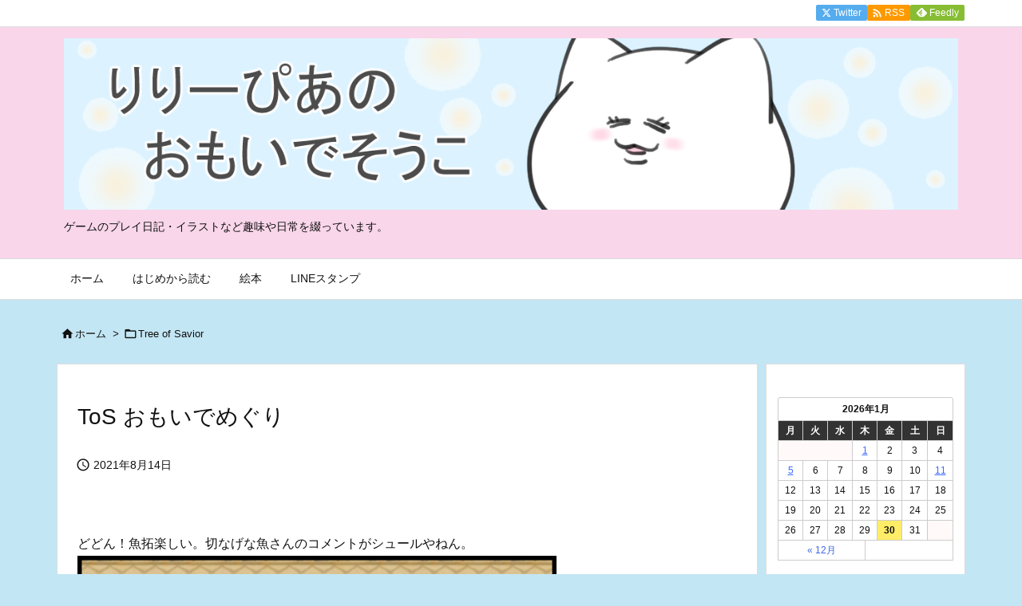

--- FILE ---
content_type: text/html; charset=UTF-8
request_url: https://lily-piano.com/archives/post-2463.html
body_size: 31603
content:
<!DOCTYPE html>
<html lang="ja" itemscope itemtype="https://schema.org/WebPage">
<head prefix="og: http://ogp.me/ns# article: http://ogp.me/ns/article# fb: http://ogp.me/ns/fb#">
<meta charset="UTF-8" />
<meta http-equiv="X-UA-Compatible" content="IE=edge" />
<meta http-equiv="Content-Security-Policy" content="upgrade-insecure-requests" />
<meta name="viewport" content="width=device-width, initial-scale=1, user-scalable=yes" />
<title>ToS おもいでめぐり | りりーぴあの おもいでそうこ</title>
<meta name='robots' content='max-image-preview:large' />
<link rel='dns-prefetch' href='//ajax.googleapis.com' />
<link rel='dns-prefetch' href='//cdn.jsdelivr.net' />
<link rel="alternate" title="oEmbed (JSON)" type="application/json+oembed" href="https://lily-piano.com/wp-json/oembed/1.0/embed?url=https%3A%2F%2Flily-piano.com%2Farchives%2Fpost-2463.html" />
<link rel="alternate" title="oEmbed (XML)" type="text/xml+oembed" href="https://lily-piano.com/wp-json/oembed/1.0/embed?url=https%3A%2F%2Flily-piano.com%2Farchives%2Fpost-2463.html&#038;format=xml" />
<link rel='preconnect' href='//fonts.googleapis.com' crossorigin />
<link rel="preload" as="style" type="text/css" href="https://lily-piano.com/wp-content/themes/luxeritas/style.async.min.css?v=1765013050" />
<link rel="preload" as="font" type="font/woff2" href="https://lily-piano.com/wp-content/themes/luxeritas/fonts/icomoon/fonts/icomoon.woff2" crossorigin />
<!-- Global site tag (gtag.js) - Google Analytics -->
<script async src="https://www.googletagmanager.com/gtag/js?id=G-P3C82B69MV"></script>
<script>  window.dataLayer = window.dataLayer || [];
  function gtag(){dataLayer.push(arguments);}
  gtag('js', new Date());
  gtag('config', 'G-P3C82B69MV');</script>
<!-- Global site tag (gtag.js) - Google Analytics -->
<script async src="https://www.googletagmanager.com/gtag/js?id=G-P3C82B69MV"></script>
<script>  window.dataLayer = window.dataLayer || [];
  function gtag(){dataLayer.push(arguments);}
  gtag('js', new Date());
  gtag('config', 'G-P3C82B69MV');</script>
<link rel="canonical" href="https://lily-piano.com/archives/post-2463.html" />
<link rel='shortlink' href='https://lily-piano.com/?p=2463' />
<link rel="pingback" href="https://lily-piano.com/xmlrpc.php" />
<link rel="author" href="https://lily-piano.com/archives/author" />
<link rel="alternate" type="application/rss+xml" title="りりーぴあの おもいでそうこ RSS Feed" href="https://lily-piano.com/feed" />
<link rel="alternate" type="application/atom+xml" title="りりーぴあの おもいでそうこ Atom Feed" href="https://lily-piano.com/feed/atom" />
<meta name="description" content="どどん！魚拓楽しい。切なげな魚さんのコメントがシュールやねん。 &nbsp; わ～～いっ！ギルド作った！（ギルド作成費用１M） モルモットの卵への道のりは長そう･･←(そもそもリビルド後の今も、もらえ..." />
<meta name="theme-color" content="#4285f4">
<meta name="format-detection" content="telephone=no">
<meta name="referrer" content="no-referrer-when-downgrade" />
<meta property="og:type" content="article" />
<meta property="og:url" content="https://lily-piano.com/archives/post-2463.html" />
<meta property="og:title" content="ToS おもいでめぐり | りりーぴあの おもいでそうこ" />
<meta property="og:description" content="どどん！魚拓楽しい。切なげな魚さんのコメントがシュールやねん。 &nbsp; わ～～いっ！ギルド作った！（ギルド作成費用１M） モルモットの卵への道のりは長そう･･←(そもそもリビ..." />
<meta property="og:image" content="https://lily-piano.com/wp-content/uploads/2021/08/思い出の場所4.png" />
<meta property="og:image:width" content="1100" />
<meta property="og:image:height" content="800" />
<meta property="og:site_name" content="りりーぴあの おもいでそうこ" />
<meta property="og:locale" content="ja_JP" />
<meta property="article:section" content="Tree of Savior" />
<meta property="article:published_time" content="2021-08-14T08:45:33Z" />
<meta property="article:modified_time" content="2021-08-14T08:45:33Z" />
<meta name="twitter:card" content="summary" />
<meta name="twitter:domain" content="lily-piano.com" />
<style id='wp-img-auto-sizes-contain-inline-css'>
img:is([sizes=auto i],[sizes^="auto," i]){contain-intrinsic-size:3000px 1500px}
/*# sourceURL=wp-img-auto-sizes-contain-inline-css */</style>
<style id='wp-emoji-styles-inline-css'>
img.wp-smiley, img.emoji {
display: inline !important;
border: none !important;
box-shadow: none !important;
height: 1em !important;
width: 1em !important;
margin: 0 0.07em !important;
vertical-align: -0.1em !important;
background: none !important;
padding: 0 !important;
}
/*# sourceURL=wp-emoji-styles-inline-css */</style>
<style id='global-styles-inline-css' type='text/css'>
:root{--wp--preset--aspect-ratio--square: 1;--wp--preset--aspect-ratio--4-3: 4/3;--wp--preset--aspect-ratio--3-4: 3/4;--wp--preset--aspect-ratio--3-2: 3/2;--wp--preset--aspect-ratio--2-3: 2/3;--wp--preset--aspect-ratio--16-9: 16/9;--wp--preset--aspect-ratio--9-16: 9/16;--wp--preset--color--black: #000000;--wp--preset--color--cyan-bluish-gray: #abb8c3;--wp--preset--color--white: #ffffff;--wp--preset--color--pale-pink: #f78da7;--wp--preset--color--vivid-red: #cf2e2e;--wp--preset--color--luminous-vivid-orange: #ff6900;--wp--preset--color--luminous-vivid-amber: #fcb900;--wp--preset--color--light-green-cyan: #7bdcb5;--wp--preset--color--vivid-green-cyan: #00d084;--wp--preset--color--pale-cyan-blue: #8ed1fc;--wp--preset--color--vivid-cyan-blue: #0693e3;--wp--preset--color--vivid-purple: #9b51e0;--wp--preset--gradient--vivid-cyan-blue-to-vivid-purple: linear-gradient(135deg,rgb(6,147,227) 0%,rgb(155,81,224) 100%);--wp--preset--gradient--light-green-cyan-to-vivid-green-cyan: linear-gradient(135deg,rgb(122,220,180) 0%,rgb(0,208,130) 100%);--wp--preset--gradient--luminous-vivid-amber-to-luminous-vivid-orange: linear-gradient(135deg,rgb(252,185,0) 0%,rgb(255,105,0) 100%);--wp--preset--gradient--luminous-vivid-orange-to-vivid-red: linear-gradient(135deg,rgb(255,105,0) 0%,rgb(207,46,46) 100%);--wp--preset--gradient--very-light-gray-to-cyan-bluish-gray: linear-gradient(135deg,rgb(238,238,238) 0%,rgb(169,184,195) 100%);--wp--preset--gradient--cool-to-warm-spectrum: linear-gradient(135deg,rgb(74,234,220) 0%,rgb(151,120,209) 20%,rgb(207,42,186) 40%,rgb(238,44,130) 60%,rgb(251,105,98) 80%,rgb(254,248,76) 100%);--wp--preset--gradient--blush-light-purple: linear-gradient(135deg,rgb(255,206,236) 0%,rgb(152,150,240) 100%);--wp--preset--gradient--blush-bordeaux: linear-gradient(135deg,rgb(254,205,165) 0%,rgb(254,45,45) 50%,rgb(107,0,62) 100%);--wp--preset--gradient--luminous-dusk: linear-gradient(135deg,rgb(255,203,112) 0%,rgb(199,81,192) 50%,rgb(65,88,208) 100%);--wp--preset--gradient--pale-ocean: linear-gradient(135deg,rgb(255,245,203) 0%,rgb(182,227,212) 50%,rgb(51,167,181) 100%);--wp--preset--gradient--electric-grass: linear-gradient(135deg,rgb(202,248,128) 0%,rgb(113,206,126) 100%);--wp--preset--gradient--midnight: linear-gradient(135deg,rgb(2,3,129) 0%,rgb(40,116,252) 100%);--wp--preset--font-size--small: 13px;--wp--preset--font-size--medium: 20px;--wp--preset--font-size--large: 36px;--wp--preset--font-size--x-large: 42px;--wp--preset--spacing--20: 0.44rem;--wp--preset--spacing--30: 0.67rem;--wp--preset--spacing--40: 1rem;--wp--preset--spacing--50: 1.5rem;--wp--preset--spacing--60: 2.25rem;--wp--preset--spacing--70: 3.38rem;--wp--preset--spacing--80: 5.06rem;--wp--preset--shadow--natural: 6px 6px 9px rgba(0, 0, 0, 0.2);--wp--preset--shadow--deep: 12px 12px 50px rgba(0, 0, 0, 0.4);--wp--preset--shadow--sharp: 6px 6px 0px rgba(0, 0, 0, 0.2);--wp--preset--shadow--outlined: 6px 6px 0px -3px rgb(255, 255, 255), 6px 6px rgb(0, 0, 0);--wp--preset--shadow--crisp: 6px 6px 0px rgb(0, 0, 0);}:where(.is-layout-flex){gap: 0.5em;}:where(.is-layout-grid){gap: 0.5em;}body .is-layout-flex{display: flex;}.is-layout-flex{flex-wrap: wrap;align-items: center;}.is-layout-flex > :is(*, div){margin: 0;}body .is-layout-grid{display: grid;}.is-layout-grid > :is(*, div){margin: 0;}:where(.wp-block-columns.is-layout-flex){gap: 2em;}:where(.wp-block-columns.is-layout-grid){gap: 2em;}:where(.wp-block-post-template.is-layout-flex){gap: 1.25em;}:where(.wp-block-post-template.is-layout-grid){gap: 1.25em;}.has-black-color{color: var(--wp--preset--color--black) !important;}.has-cyan-bluish-gray-color{color: var(--wp--preset--color--cyan-bluish-gray) !important;}.has-white-color{color: var(--wp--preset--color--white) !important;}.has-pale-pink-color{color: var(--wp--preset--color--pale-pink) !important;}.has-vivid-red-color{color: var(--wp--preset--color--vivid-red) !important;}.has-luminous-vivid-orange-color{color: var(--wp--preset--color--luminous-vivid-orange) !important;}.has-luminous-vivid-amber-color{color: var(--wp--preset--color--luminous-vivid-amber) !important;}.has-light-green-cyan-color{color: var(--wp--preset--color--light-green-cyan) !important;}.has-vivid-green-cyan-color{color: var(--wp--preset--color--vivid-green-cyan) !important;}.has-pale-cyan-blue-color{color: var(--wp--preset--color--pale-cyan-blue) !important;}.has-vivid-cyan-blue-color{color: var(--wp--preset--color--vivid-cyan-blue) !important;}.has-vivid-purple-color{color: var(--wp--preset--color--vivid-purple) !important;}.has-black-background-color{background-color: var(--wp--preset--color--black) !important;}.has-cyan-bluish-gray-background-color{background-color: var(--wp--preset--color--cyan-bluish-gray) !important;}.has-white-background-color{background-color: var(--wp--preset--color--white) !important;}.has-pale-pink-background-color{background-color: var(--wp--preset--color--pale-pink) !important;}.has-vivid-red-background-color{background-color: var(--wp--preset--color--vivid-red) !important;}.has-luminous-vivid-orange-background-color{background-color: var(--wp--preset--color--luminous-vivid-orange) !important;}.has-luminous-vivid-amber-background-color{background-color: var(--wp--preset--color--luminous-vivid-amber) !important;}.has-light-green-cyan-background-color{background-color: var(--wp--preset--color--light-green-cyan) !important;}.has-vivid-green-cyan-background-color{background-color: var(--wp--preset--color--vivid-green-cyan) !important;}.has-pale-cyan-blue-background-color{background-color: var(--wp--preset--color--pale-cyan-blue) !important;}.has-vivid-cyan-blue-background-color{background-color: var(--wp--preset--color--vivid-cyan-blue) !important;}.has-vivid-purple-background-color{background-color: var(--wp--preset--color--vivid-purple) !important;}.has-black-border-color{border-color: var(--wp--preset--color--black) !important;}.has-cyan-bluish-gray-border-color{border-color: var(--wp--preset--color--cyan-bluish-gray) !important;}.has-white-border-color{border-color: var(--wp--preset--color--white) !important;}.has-pale-pink-border-color{border-color: var(--wp--preset--color--pale-pink) !important;}.has-vivid-red-border-color{border-color: var(--wp--preset--color--vivid-red) !important;}.has-luminous-vivid-orange-border-color{border-color: var(--wp--preset--color--luminous-vivid-orange) !important;}.has-luminous-vivid-amber-border-color{border-color: var(--wp--preset--color--luminous-vivid-amber) !important;}.has-light-green-cyan-border-color{border-color: var(--wp--preset--color--light-green-cyan) !important;}.has-vivid-green-cyan-border-color{border-color: var(--wp--preset--color--vivid-green-cyan) !important;}.has-pale-cyan-blue-border-color{border-color: var(--wp--preset--color--pale-cyan-blue) !important;}.has-vivid-cyan-blue-border-color{border-color: var(--wp--preset--color--vivid-cyan-blue) !important;}.has-vivid-purple-border-color{border-color: var(--wp--preset--color--vivid-purple) !important;}.has-vivid-cyan-blue-to-vivid-purple-gradient-background{background: var(--wp--preset--gradient--vivid-cyan-blue-to-vivid-purple) !important;}.has-light-green-cyan-to-vivid-green-cyan-gradient-background{background: var(--wp--preset--gradient--light-green-cyan-to-vivid-green-cyan) !important;}.has-luminous-vivid-amber-to-luminous-vivid-orange-gradient-background{background: var(--wp--preset--gradient--luminous-vivid-amber-to-luminous-vivid-orange) !important;}.has-luminous-vivid-orange-to-vivid-red-gradient-background{background: var(--wp--preset--gradient--luminous-vivid-orange-to-vivid-red) !important;}.has-very-light-gray-to-cyan-bluish-gray-gradient-background{background: var(--wp--preset--gradient--very-light-gray-to-cyan-bluish-gray) !important;}.has-cool-to-warm-spectrum-gradient-background{background: var(--wp--preset--gradient--cool-to-warm-spectrum) !important;}.has-blush-light-purple-gradient-background{background: var(--wp--preset--gradient--blush-light-purple) !important;}.has-blush-bordeaux-gradient-background{background: var(--wp--preset--gradient--blush-bordeaux) !important;}.has-luminous-dusk-gradient-background{background: var(--wp--preset--gradient--luminous-dusk) !important;}.has-pale-ocean-gradient-background{background: var(--wp--preset--gradient--pale-ocean) !important;}.has-electric-grass-gradient-background{background: var(--wp--preset--gradient--electric-grass) !important;}.has-midnight-gradient-background{background: var(--wp--preset--gradient--midnight) !important;}.has-small-font-size{font-size: var(--wp--preset--font-size--small) !important;}.has-medium-font-size{font-size: var(--wp--preset--font-size--medium) !important;}.has-large-font-size{font-size: var(--wp--preset--font-size--large) !important;}.has-x-large-font-size{font-size: var(--wp--preset--font-size--x-large) !important;}
/*# sourceURL=global-styles-inline-css */
</style>

<style id='classic-theme-styles-inline-css'>
/*! This file is auto-generated */
.wp-block-button__link{color:#fff;background-color:#32373c;border-radius:9999px;box-shadow:none;text-decoration:none;padding:calc(.667em + 2px) calc(1.333em + 2px);font-size:1.125em}.wp-block-file__button{background:#32373c;color:#fff;text-decoration:none}
/*# sourceURL=/wp-includes/css/classic-themes.min.css */</style>
<link rel="stylesheet" id="contact-form-7-css" href="//lily-piano.com/wp-content/plugins/contact-form-7/includes/css/styles.css" media="all" />
<link rel="stylesheet" id="word_balloon_user_style-css" href="//lily-piano.com/wp-content/plugins/word-balloon/css/word_balloon_user.min.css" media="all" />
<link rel="stylesheet" id="word_balloon_skin_talk-css" href="//lily-piano.com/wp-content/plugins/word-balloon/css/skin/word_balloon_talk.min.css" media="all" />
<link rel="stylesheet" id="fancybox-css" href="//lily-piano.com/wp-content/plugins/easy-fancybox/fancybox/1.5.4/jquery.fancybox.min.css" media="screen" />
<style id='luxech-inline-css'>
/*! Luxeritas WordPress Theme 3.25.0 - (C) 2015 Thought is free. */*,*:before,*:after{box-sizing:border-box}@-ms-viewport{width:device-width}a:not([href]):not([tabindex]),a:not([href]):not([tabindex]):hover,a:not([href]):not([tabindex]):focus{color:inherit;text-decoration:none}a:not([href]):not([tabindex]):focus{outline:0}h1{font-size:2em;margin:.67em 0}small{font-size:80%}img{border-style:none;vertical-align:middle}hr{box-sizing:content-box;height:0;overflow:visible;margin-top:1rem;margin-bottom:1rem;border:0}pre{margin-top:0;margin-bottom:1rem;overflow:auto;-ms-overflow-style:scrollbar}code,pre{font-family:monospace,monospace;font-size:1em}ul ul,ol ul,ul ol,ol ol{margin-bottom:0}p{margin-top:0;margin-bottom:1rem}button{border-radius:0}input,button,select,optgroup,textarea{margin:0;font-family:inherit;font-size:inherit;line-height:inherit}button,input{overflow:visible}button,select{text-transform:none}button,[type=button],[type=reset],[type=submit]{-webkit-appearance:button}button:not(:disabled),[type=button]:not(:disabled),[type=reset]:not(:disabled),[type=submit]:not(:disabled){cursor:pointer}::-moz-focus-inner{padding:0;border-style:none}::-webkit-inner-spin-button{height:auto}::-webkit-search-decoration{-webkit-appearance:none}label{display:inline-block;margin-bottom:.5rem}h1,h2,h3,h4,h5,h6{margin-top:0;margin-bottom:.5rem;font-family:inherit;font-weight:500;line-height:1.2;color:inherit}.container{width:100%;margin-right:auto;margin-left:auto}@media (min-width:768px){.container{max-width:720px}}@media (min-width:992px){.container{max-width:960px}}@media (min-width:1200px){.container{max-width:1140px}}.row{display:flex;flex-wrap:wrap}div[class^=col-]{flex:0 0 auto;position:relative;width:100%;min-height:1px;padding-right:15px;padding-left:15px}.col-12{max-width:100%}.col-6{max-width:50%}.col-4{max-width:33.333333%}.clearfix:after{display:block;clear:both;content:""}.pagination{display:flex;padding-left:0;list-style:none;border-radius:.25rem}table{border-collapse:collapse}caption{padding-top:.75rem;padding-bottom:.75rem;color:#6c757d;text-align:left;caption-side:bottom}th{text-align:left}body .material-icons,body .material-icons-outlined{font-size:inherit;font-feature-settings:'liga';-moz-osx-font-smoothing:grayscale;text-rendering:optimizeLegibility;transform:scale(1.3,1.3);transform-origin:top;margin-top:-.16em}.material-icons.flip-h{transform:scale(-1.3,1.3)}.material-icons.rotate{transform:rotate(180deg) translate(0,-1.3em) scale(1.3,1.3)}.material-icons.pull-left{float:left;margin-right:.3em}.material-icons.pull-right{float:right;margin-left:.3em}@font-face{font-family:'icomoon';src:url('/wp-content/themes/luxeritas/fonts/icomoon/fonts/icomoon.eot');src:url('/wp-content/themes/luxeritas/fonts/icomoon/fonts/icomoon.eot') format('embedded-opentype'),url('/wp-content/themes/luxeritas/fonts/icomoon/fonts/icomoon.woff2') format('woff2'),url('/wp-content/themes/luxeritas/fonts/icomoon/fonts/icomoon.woff') format('woff'),url('/wp-content/themes/luxeritas/fonts/icomoon/fonts/icomoon.ttf') format('truetype'),url('/wp-content/themes/luxeritas/fonts/icomoon/fonts/icomoon.svg') format('svg');font-weight:400;font-style:normal;font-display:swap}[class^=ico-],[class*=" ico-"]{font-family:'icomoon';display:inline-block;font-style:normal;font-weight:400;font-variant:normal;text-transform:none;text-rendering:auto;line-height:1;-webkit-font-smoothing:antialiased;-moz-osx-font-smoothing:grayscale}.ico-speech-bubble:before{content:"\e903"}.ico-external-link-alt:before{content:"\f35d"}.ico-external-link-square-alt:before{content:"\f360"}.ico-line:before{content:"\e700"}.ico-feedly:before{content:"\e600"}.ico-plus-square:before{content:"\f0fe"}.ico-minus-square:before{content:"\f146"}.ico-caret-square-down:before{content:"\f150"}.ico-search:before{content:"\f002"}.ico-link:before{content:"\f0c1"}.ico-caret-right:before{content:"\f0da"}.ico-spinner:before{content:"\f110"}.ico-comment:before{content:"\e900"}.ico-comments:before{content:"\e901"}.ico-chevron-up:before{content:"\f077"}.ico-chevron-down:before{content:"\f078"}.ico-twitter:before{content:"\f099"}.ico-x-twitter:before{content:"\e902"}.ico-facebook:before{content:"\f09a"}.ico-linkedin:before{content:"\f0e1"}.ico-angle-double-right:before{content:"\f101"}.ico-chevron-circle-left:before{content:"\f137"}.ico-chevron-circle-right:before{content:"\f138"}.ico-youtube-play:before{content:"\f16a"}.ico-instagram:before{content:"\f16d"}.ico-pinterest-p:before{content:"\f231"}.ico-get-pocket:before{content:"\f265"}.ico-spin{animation:ico-spin 2s infinite linear}@keyframes ico-spin{0%{transform:rotate(0)}100%{transform:rotate(360deg)}}*{margin:0;padding:0}a:hover,.term img,a:hover,.term img:hover{transition:opacity .3s,transform .5s}a:hover img{opacity:.8}hr{border-top:1px dotted #999}img,video,object,canvas{max-width:100%;height:auto;box-sizing:content-box}.no-js img.lazy{display:none!important}pre,ul,ol{margin:1.6em 0}ul ul,ol ol,ul ol,ol ul{margin:0 .6em 0}pre{margin-bottom:30px}blockquote,.wp-block-quote{display:block;position:relative;overflow:hidden;overflow-wrap:anywhere;margin:1.6em 5px;padding:25px;font-size:1.4rem;background:#fdfdfd;border:0;border-radius:6px;box-shadow:0 5px 5px 0 rgba(18,63,82,.035),0 0 0 1px rgba(176,181,193,.2)}blockquote:after{content:"\275b\275b";display:block;position:absolute;font-family:Arial,sans-serif;font-size:200px;line-height:1em;left:-25px;top:-15px;opacity:.04}blockquote cite,.wp-block-quote cite{display:block;text-align:right;font-family:serif;font-size:.9em;font-style:oblique}.wp-block-quote:not(.is-large):not(.is-style-large){border:0}blockquote ol:first-child,blockquote p:first-child,blockquote ul:first-child{margin-top:5px}blockquote ol:last-child,blockquote p:last-child,blockquote ul:last-child{margin-bottom:5px}[type=submit],[type=text],[type=email],.reply a{display:inline;line-height:1;vertical-align:middle;padding:12px 12px 11px;max-width:100%}.reply a,[type=submit],.widget_categories select,.widget_archive select{color:#333;font-weight:400;background:#fff;border:1px solid #ddd}option,textarea,[type=text],[type=email],[type=search]{color:inherit;background:#fff;border:1px solid #ddd}[type=search]{-webkit-appearance:none;outline-offset:-2px;line-height:1;border-radius:0}textarea{overflow:auto;resize:vertical;padding:8px;max-width:100%}button{appearance:none;outline:0;border:0}.cboth{clear:both}.bold{font-weight:700}.wp-caption{margin-bottom:1.6em;max-width:100%}.wp-caption img[class*=wp-image-]{display:block;margin:0}.post .wp-caption-text,.post .wp-caption-dd{font-size:1.2rem;line-height:1.5;margin:0;padding:.5em 0}.sticky .posted-on{display:none}.bypostauthor>article .fn:after{content:"";position:relative}.screen-reader-text{clip:rect(1px,1px,1px,1px);height:1px;overflow:hidden;position:absolute !important;width:1px}strong{font-weight:700}em{font-style:italic}.alignleft{display:inline;float:left}.alignright{display:inline;float:right}.aligncenter{display:block;margin-right:auto;margin-left:auto}.post .alignfull{margin-left:-68px;margin-right:-68px}figure.alignwide>img,figure.alignfull>img{min-width:100%}blockquote.alignleft,.wp-caption.alignleft,.post img.alignleft{margin:.4em 1.6em 1.6em 0}blockquote.alignright,.wp-caption.alignright,.post img.alignright{margin:.4em 0 1.6em 1.6em}blockquote.aligncenter,.wp-caption.aligncenter,.post img.aligncenter{clear:both;margin-top:.4em;margin-bottom:1.6em}.wp-caption.alignleft,.wp-caption.alignright,.wp-caption.aligncenter{margin-bottom:1.2em}img[class*=wp-image-],img[class*=attachment-]{max-width:100%;height:auto}.gallery-item{display:inline-block;text-align:left;vertical-align:top;margin:0 0 1.5em;padding:0 1em 0 0;width:50%}.gallery-columns-1 .gallery-item{width:100%}.gallery-columns-2 .gallery-item{max-width:50%}@media screen and (min-width:30em){.gallery-item{max-width:25%}.gallery-columns-1 .gallery-item{max-width:100%}.gallery-columns-2 .gallery-item{max-width:50%}.gallery-columns-3 .gallery-item{max-width:33.33%}.gallery-columns-4 .gallery-item{max-width:25%}}.gallery-caption{display:block;font-size:1.2rem;line-height:1.5;padding:.5em 0}.wp-block-image{margin:1.6em 0}figure.wp-block-image{display:inline-block}.post ul.blocks-gallery-grid{padding:0}#head-in{padding-top:28px;background:#fff}.band{position:absolute;top:0;left:0;right:0}div[id*=head-band]{margin:auto;height:34px;line-height:34px;overflow:hidden;background:#fff;border-bottom:1px solid #ddd}.band-menu{position:relative;margin:auto}.band-menu ul{font-size:1px;margin:0 -5px 0 0;position:absolute;right:10px;list-style:none}.band-menu li{display:inline-block;vertical-align:middle;font-size:1.2rem;margin:0 3px;line-height:1}.band-menu li a{color:#111;text-decoration:none}.band-menu li a:hover{color:#09f}.band-menu .menu-item a:before{display:inline;margin:5px;line-height:1;font-family:"icomoon";content:"\f0da"}div[id*=head-band] .snsf{display:block;min-width:28px;height:20px;margin:-2px -6px 0 0;text-align:center}div[id*=head-band] .snsf a{display:block;height:100%;width:100%;text-decoration:none;letter-spacing:0;font-family:Verdana,Arial,Helvetica,Roboto;padding:4px;border-radius:2px}#sitename{display:inline-block;max-width:100%;margin:0 0 12px;font-size:2.8rem;line-height:1.4}#sitename a{color:inherit;text-decoration:none}.desc{line-height:1.4}.info{padding:20px 10px;overflow:hidden}.logo,.logo-up{position:relative;margin:15px auto -10px auto;text-align:center}.logo-up{margin:15px auto 0 auto}#header .head-cover{position:relative;margin:auto}#header #gnavi,#foot-in,.foot-nav{margin:auto}#nav{margin:0;padding:0;border-top:1px solid #ddd;border-bottom:1px solid #ddd;position:relative;z-index:20}#nav,#gnavi ul.gu,#gnavi li.gl>a,.mobile-nav{color:#111;background:#fff}#gnavi .mobile-nav{display:none}#gnavi .nav-menu{display:block}#gnavi ul.gu{margin:0}#gnavi li.gl{float:left;position:relative;list-style-type:none;text-indent:0;white-space:nowrap}#gnavi li.gl>a{display:block;text-decoration:none;text-align:center;height:100%}#gnavi li ul.gu{display:none}@media (min-width:992px){#gnavi ul.gu{display:flex;flex-wrap:wrap}#gnavi li.gl{flex:0 0 auto;min-width:1px;background:#09f}#gnavi .gc>ul>li.gl{background:0 0}#gnavi li.gl>a>.gim{display:block;height:100%}#gnavi .gc>ul>li>a>.gim{transition:.4s;border-bottom:0;padding:16px 18px}#gnavi li.gl>ul{display:none;margin:0;border:1px solid #ddd;border-bottom:0;background:0 0;position:absolute;top:100%;z-index:1}#gnavi li li.gl{width:100%;min-width:160px}#gnavi li li.gl a>.gim{border-bottom:1px solid #ddd;font-size:1.3rem;padding:10px 15px;width:100%;text-align:left}#gnavi li li.gl>ul{padding:0;border-top:1px solid #ddd;overflow:hidden;top:-1px;left:100%}#gnavi li.gl:hover>a,#gnavi li.gl:hover>a>.gim,div.mobile-nav:hover,ul.mobile-nav li:hover{color:#fff;background:#09f}#gnavi li[class*=current]>a{background:none repeat scroll 0 0 #000;color:#fff}#gnavi ul ul>li[class*=children]>a>.gim:after{font-family:"icomoon";content:"\f0da";position:absolute;right:6px;top:0;bottom:0;margin:auto;height:1.3rem}}@media (max-width:991px){.mobile-nav p{letter-spacing:0;font-size:1.1rem;line-height:1;margin:6px 0 0}.mobile-nav li{white-space:nowrap;text-align:center;padding:8px 10px;border:0;list-style:none;cursor:pointer}.mobile-nav li:hover{opacity:.6}.mobile-nav li i,.mobile-nav li svg{font-size:1.8rem;font-style:normal}#gnavi ul.gu{display:none;border:0;border-bottom:solid 1px #ddd}#gnavi li.gl{display:block;float:none;width:100%;padding-left:0;text-align:left;line-height:2.3;border-top:1px solid #ddd;list-style:disc inside}#gnavi li.gl:hover>a>.gim{background:0 0}}#primary{border:1px solid transparent}#section,.grid{margin:0 10px 20px 0}.grid{padding:45px 68px;background:#fff;border:1px solid #ddd}#breadcrumb{margin:20px 0 15px;padding:8px;line-height:2}#breadcrumb,#breadcrumb a{color:#111;text-decoration:none;word-break:normal}#breadcrumb a:hover{text-decoration:underline}#breadcrumb h1,#breadcrumb li{display:inline;list-style-type:none;font-size:1.3rem}#breadcrumb i,#breadcrumb svg{margin-right:3px}#breadcrumb i.arrow{margin:0 8px}.term{margin-right:10px}.term img{float:left;max-width:40%;height:auto;margin-bottom:15px;background:inherit;border:1px solid #ddd;border-radius:4px;box-shadow:0 0 2px 1px rgba(255,255,255,1) inset}.term img:hover{border-color:#06c}#related .term img{padding:1px;width:100px;height:100px}.read-more-link,.read-more-link i,.read-more-link svg{text-decoration:underline}#list a{word-break:normal}#list .toc{margin:0 0 25px}#list .excerpt{margin:0 0 12px;line-height:1.8}.exsp{display:inline}#list .read-more{clear:both;line-height:1;margin:35px 0 30px;text-align:right}#list .read-more{margin:0}@media (max-width:575px){.read-more-link{color:inherit;background:#fafafa;border:1px solid #aaa}.read-more-link:hover{color:#dc143c;background:#f0f0f0;text-decoration:none}}.meta,.post .meta{margin:0;font-size:1.4rem;color:#111;margin-bottom:35px;vertical-align:middle;padding:16px 0}.meta a{display:inline-block;color:#111;text-decoration:underline}.meta i{margin-right:6px}.meta span{margin:0 12px 0 0}.meta span.break{margin:0 8px 0 4px}.meta span.first-item{margin:0;white-space:nowrap}.meta-box{margin:30px 10px}.toc .meta-u,.post .meta-u{background:0 0;border:0;margin:0 0 10px;padding:0}.post .meta-u{overflow:hidden;text-align:right}#paging{margin:auto;text-align:center}#paging ul{padding:0}#paging i{font-weight:700}#paging .not-allow i{font-weight:400;opacity:.3}.pagination{display:flex;justify-content:center;margin:0}.pagination li{flex:1 1 42px;max-width:42px;min-width:27px;float:left}.pagination>li>a,.pagination>li>span{display:inline-block;text-decoration:none;width:100%;padding:6px 0;color:inherit;background:#fff;border:1px solid #ddd;border-right:0}.pagination>li:last-child>a,.pagination>li:last-child>span,.pagination>.not-allow:first-child>span:hover{border-right:1px solid #ddd}.pagination>.active>span,.pagination .current,.pagination>li>a:hover{color:#fff;background:#dc143c}.pagination>.active>span:hover,.pagination>.not-allow>span:hover{cursor:text}.post #paging{margin:20px 0 40px}.post{font-size:1.6rem;line-height:1.9}.post p{margin:1.3em 0}.post a{text-decoration:underline}.post h2,.post h3,.post h4,.post h5,.post h6{line-height:1.4;margin-top:35px;margin-bottom:30px}.post h1:first-child{margin-top:0}.post h2{border-left:8px solid #999;font-size:2.4rem;margin-top:50px;padding:8px 20px}.post h3{font-size:2.2rem;padding:2px 15px;margin-top:50px;margin-left:5px;border-left:2px #999 solid}.post h4{font-size:1.8rem;padding:0 12px;border:0;border-left:solid 12px #999}.post h2:first-child,.post h3:first-child{margin-top:30px}.post table{margin-bottom:30px}.post td,.post th{padding:8px 10px;border:1px solid #ddd}.post th{text-align:center;background:#f5f5f5}.post ul,.post ol{padding:0 0 0 30px}.post .vcard{text-align:right}.post .vcard i,.post .vcard svg{margin-right:8px}.entry-title,#front-page-title{font-size:2.8rem;line-height:1.5;background:0 0;border:none;margin:0 0 10px;padding:0}.entry-title a{color:inherit;text-decoration:none}.entry-title a:hover{color:#dc143c}#sns-tops{margin:-25px 0 45px}#sns-bottoms{margin:16px 0 0}#bottom-area #sns-bottoms{margin-bottom:0}.sns-msg h2{display:inline-block;margin:0 0 0 5px;padding:0 8px;line-height:1;font-size:1.6rem;background:0 0;border:none;border-bottom:5px solid #ccc}#pnavi{clear:both;padding:0;border:1px solid #ddd;background:#fff;height:auto;overflow:hidden}#pnavi .next,#pnavi .prev{position:relative}#pnavi .next{text-align:right;border-bottom:1px solid #ddd}#pnavi i,#pnavi svg{font-size:2.2rem}#pnavi .next-arrow,#pnavi .prev-arrow{font-size:1.6rem;position:absolute;top:10px}#pnavi .next-arrow *,#pnavi .prev-arrow *{vertical-align:middle}#pnavi .next-arrow{left:20px}#pnavi .prev-arrow{right:20px}#pnavi .ntitle,#pnavi .ptitle{margin-top:32px}#pnavi img{height:100px;width:100px;border:1px solid #ddd;border-radius:8px}#pnavi a{display:block;padding:15px 30px;overflow:hidden;text-decoration:none;color:#666;min-height:132px}#pnavi a:hover{color:#dc143c}#pnavi a>img,#pnavi a:hover>img{transition:opacity .4s,transform .4s}#pnavi a:hover>img{border-color:#337ab7}#pnavi .block-span{display:block;margin-top:35px}#pnavi .next img,#pnavi .no-img-next i,#pnavi .no-img-next svg{float:right;margin:0 0 0 10px}#pnavi .prev img,#pnavi .no-img-prev i,#pnavi .no-img-prev svg{float:left;margin:0 10px 0 0}#pnavi i.navi-home,#pnavi svg.navi-home,#pnavi .no-img-next i,#pnavi .no-img-next svg,#pnavi .no-img-prev i,#pnavi .no-img-prev svg{font-size:7.6rem;padding:5px 0}@media (min-width:1200px),(min-width:540px) and (max-width:991px){#pnavi .next,#pnavi .prev,#pnavi .next a,#pnavi .prev a{padding-bottom:32767px;margin-bottom:-32752px}#pnavi .next,#pnavi .prev{margin-bottom:-32767px;width:50%}#pnavi .next{float:right;border-left:1px solid #ddd}}.related,.discussion,.tb{font-size:2.4rem;line-height:2;margin:0 0 15px}.related i,.related svg,.discussion i,.discussion svg,.tb i,.tb svg{margin-right:10px}#related{padding:0}#related .term img{float:left;margin:8px 10px 8px 0}#related h3{font-size:1.6rem;font-weight:700;padding:0;margin:10px 0 10px 10px;border:none}#related h3 a{color:inherit;text-decoration:none;line-height:1.6}#related h3 a:hover{color:#09f}#related .toc{padding:10px 0;border-top:1px dotted #ccc}#related .toc:first-child{border-top:none}#related .excerpt p{display:inline;opacity:.7;font-size:1.3rem}#comments h3{font-size:1.6rem;border:none;padding:10px 0;margin-bottom:10px}#comments h3 i,#comments h3 svg{font-size:2.2rem;margin-right:10px}.comments-list,.comments-list li{border-bottom:1px solid #ddd}.comments-list li{margin-bottom:20px}.comments-list .comment-body{padding-bottom:20px}.comments-list li:last-child{margin-bottom:0;padding-bottom:0;border:none}#comments p{font-size:1.4rem;margin:20px 0}#comments label{display:block}.comment-author.vcard .avatar{display:block;float:left;margin:0 10px 20px 0}.comment-meta{margin-bottom:40px}.comment-meta:after{content:" ";clear:both}.fn{line-height:1.6;font-size:1.5rem}.says{margin-left:10px}.commentmetadata{font-size:1.4rem;height:15px;padding:10px 10px 10px 0}.reply a{display:block;text-decoration:none;text-align:center;width:65px;margin:0 0 0 auto}.comments-list{padding-left:0;list-style-type:none}.comments-list li.depth-1>ul.children{padding-left:30px}.comments-list li{list-style-type:none}#comments .no-comments{margin:0 0 20px;padding:10px 20px 30px;border-bottom:1px solid #ddd}#c-paging{text-align:center;padding:0 0 20px;border-bottom:1px solid #ccc}#commentform p{margin:0 0 20px}#respond{font-size:1.6rem}#commentform .tags{padding:10px;font-size:1.3rem}#commentform-author{display:flex;flex-wrap:wrap}.comment-form-author{flex:0 1 35%;padding-right:10px}.comment-form-email{flex:1 0 64%}#commentform,#comments textarea,[type^=text],[class^=comment-form-]{margin:0;width:100%}#comments .comment-form-cookies-consent{display:table}#comments .comment-form-cookies-consent *{display:table-cell;margin:0 5px 0 0;width:auto;vertical-align:middle}#comments .form-submit{margin:0}#comments .comments-list .form-submit{margin-bottom:40px}#comments [type=submit]{color:#fff;background:#666;padding:18px 18px 17px;cursor:pointer}#comments [type=submit]:hover{background:#dc143c}#trackback input{width:100%;margin:0 0 10px}#list-title{margin:0 0 40px;font-size:2.8rem;font-weight:400}#section .grid #list-title{margin:0}div[id*=side-],#col3{padding:20px 0;border:1px solid #ddd;background:#fff}#side .widget,#col3 .widget{overflow-wrap:anywhere;margin:0 6px;padding:20px 7px;border:1px solid transparent}#side ul,#col3 ul{margin-bottom:0}#side ul li,#col3 ul li{list-style-type:none;line-height:2;margin:0;padding:0}#side ul li li,#col3 ul li li{margin-left:16px}#side h3,#col3 h3,#side h4,#col3 h4{font-size:1.8rem;font-weight:700;color:#111;margin:4px 0 20px;padding:4px 0}.search-field{border:1px solid #bbb}#wp-calendar,.wp-calendar-nav{background:#fff}#wp-calendar caption{color:inherit;background:#fff}#wp-calendar #today{background:#ffec67}#wp-calendar .pad{background:#fff9f9}#footer{clear:both;background:#fff;border-top:1px solid #ddd;z-index:10}.row{margin:0}#foot-in{padding:25px 0}#foot-in a,#footer-menu,.foot-nav a{color:#111}#foot-in h4{font-size:1.8rem;font-weight:700;margin:15px 0;padding:4px 10px;border-left:8px solid #999}#foot-in ul li{list-style-type:none;line-height:1.8;margin:0 10px;padding:0}#foot-in ul li li{margin-left:15px}.foot-nav ul{margin:0 auto;padding:20px 15px}.foot-nav li{display:inline-block;margin:0}.foot-nav li:before{content:"\07c";margin:0 10px}.foot-nav li:first-child:before{content:"";margin:0}#copyright{font-size:1.2rem;padding:20px 0;color:#111;background:#fff;clear:both}#footer .copy{font-size:1.2rem;line-height:1;margin:20px 0 0;text-align:center}#footer .copy a{color:inherit}#footer #thk{margin:20px 0;white-space:nowrap;font-size:1.1rem;word-spacing:-1px}#page-top{position:fixed;bottom:14px;right:14px;font-weight:700;background:#656463;text-decoration:none;color:#fff;padding:16px 20px;text-align:center;cursor:pointer;transition:.8s;opacity:0;visibility:hidden;z-index:99}#page-top:hover{opacity:1!important}iframe{box-sizing:content-box;border:0}.i-video{display:block;position:relative;overflow:hidden}.i-video{padding-top:25px;padding-bottom:56.25%}.i-video iframe,.i-video object,.i-video embed{position:absolute;top:0;left:0;height:100%;width:100%}.i-embed iframe{width:100%}.head-under{margin-top:20px}.head-under,.post-title-upper,.post-title-under{margin-bottom:20px}.posts-under-1{padding:20px 0}.posts-under-2{padding-bottom:40px}.recentcomments a{display:inline;padding:0;margin:0}#main{flex:0 1 772px;max-width:772px;min-width:1px;float:left}#side{flex:0 0 366px;width:366px;min-width:1px;float:right}@media (min-width:992px){#primary,#field{display:flex}#breadcrumb,.head-cover{display:block !important}#sitename img{margin:0}}@media screen and (min-width:768px){.logo,#head-band-in,div[id*=head-band] .band-menu,#header .head-cover,#header #gnavi,#foot-in{max-width:720px}}@media screen and (min-width:992px){.logo,#head-band-in,div[id*=head-band] .band-menu,#header .head-cover,#header #gnavi,#foot-in{max-width:960px}}@media screen and (min-width:992px) and (max-width:1199px){#main{flex:0 1 592px;max-width:592px;min-width:1px}}@media screen and (min-width:1200px){.logo,#head-band-in,div[id*=head-band] .band-menu,#header .head-cover,#header #gnavi,#foot-in{max-width:1140px}#list .term img{width:auto;height:auto;margin-right:20px}}@media screen and (max-width:1199px){#list .term img{max-width:40%;height:auto;margin-right:20px}}@media print,(max-width:991px){#primary,#main,#side{display:block;width:100%;float:none;clear:both}div[id*=head-band]{padding:0 5px}#header #gnavi{padding-left:0;padding-right:0}#main{margin-bottom:30px}#section{margin-right:0}.grid,#side .widget,#col3 .widget{padding-left:20px;padding-right:20px}.grid{margin:0 0 20px}.post .alignfull{margin-left:-20px;margin-right:-20px}#side .widget,#col3 .widget{margin-left:0;margin-right:0}#related .toc{margin-right:15px}.comments-list li.depth-1>ul.children{padding-left:0}#foot-in{padding:0}#foot-in .col-xs-4,#foot-in .col-xs-6,#foot-in .col-xs-12{display:none}div[id*=side-]{margin-bottom:20px}#side-scroll{max-width:32767px}}@media (max-width:575px){.grid,#side .widget,#col3 .widget{padding-left:7px;padding-right:7px}.meta,.post .meta{font-size:1.2rem}#list .term img{max-width:30%;height:auto;margin:0 15px 25px 0}#list .excerpt{padding-left:0;margin:0 0 40px}.excerpt p:not(.meta){display:inline}.excerpt br{display:none}.read-more-link{display:block;clear:both;padding:12px;font-size:1.2rem;text-align:center;white-space:nowrap;overflow:hidden}.read-more-link,.read-more-link i{text-decoration:none}#list .term img{margin-bottom:30px}#list .read-more-link{margin:20px 0 0}#sitename{font-size:2.2rem}.entry-title,#front-page-title,.post h2,.post h3,.related,.discussion,.tb{font-size:1.8rem}#paging a,#paging span{padding:13px 0}[class^=comment-form-]{flex:0 0 100%;padding:0}#page-top{font-size:2rem;padding:8px 14px}.ptop{display:none}}div[id^=tile-],div[id^=card-]{display:flex;flex-wrap:wrap;justify-content:space-between}div[id^=tile-] .toc,div[id^=card-] .toc{max-width:100%;width:100%}div[id^=tile-] .toc:not(#bottom-area):not(.posts-list-middle-widget):not(#bottom-area):not(.posts-list-under-widget),div[id^=card-] .toc:not(#bottom-area):not(.posts-list-middle-widget):not(#bottom-area):not(.posts-list-under-widget){position:relative;display:inline-block;vertical-align:top;min-width:1px}@media (min-width:1200px){#tile-4 .toc,#card-4 .toc{max-width:24.5%;width:24.5%}#tile-3 .toc,#card-3 .toc{max-width:32.5%;width:32.5%}#tile-2 .toc,#card-2 .toc{max-width:49%;width:49%}}@media (min-width:768px) and (max-width:1199px){#tile-4 .toc,#card-4 .toc{max-width:32.5%;width:32.5%}#tile-3 .toc,#card-3 .toc,#tile-2 .toc,#card-2 .toc{max-width:49%;width:49%}}@media (min-width:576px) and (max-width:767px){#tile-4 .toc,#card-4 .toc,#tile-3 .toc,#card-3 .toc,#tile-2 .toc,#card-2 .toc{max-width:49%;width:49%}}#list #bottom-area,#list .posts-list-under-widget{max-width:100%;width:100%}div[id^=tile-] .toc:not(#bottom-area):not(.posts-list-middle-widget):not(#bottom-area):not(.posts-list-under-widget){padding:15px}div[id^=card-] .toc:not(#bottom-area):not(.posts-list-middle-widget):not(#bottom-area):not(.posts-list-under-widget){padding:0 15px}div[id^=tile-] .meta,div[id^=card-] .meta{font-size:1.3rem;margin-bottom:10px}div[id^=tile-] .meta{margin-bottom:10px}div[id^=card-] .meta:not(.meta-u){margin-bottom:15px;padding:15px 10px 10px;border:0;border-bottom:1px solid #ddd}div[id^=card-] .meta-u{padding-bottom:10px}div[id^=tile-] .term,div[id^=card-] .term{margin:0}div[id^=card-] .term{max-width:40%;padding:0 20px 0 0;overflow:hidden;float:left}#list div[id^=tile-] .term img,#list div[id^=card-] .term img{max-width:100%;width:auto;height:auto}#list div[id^=tile-] .term img{box-sizing:border-box;float:none}#list div[id^=card-] .term img{border:0}#list div[id^=tile-] .excerpt,#list div[id^=card-] .excerpt{padding-bottom:30px;font-size:1.3rem}#list div[id^=card-] .excerpt{padding-bottom:10px}#list div[id^=tile-] .read-more{position:absolute;bottom:20px;right:15px;left:15px}#list div[id^=card-] .read-more{margin-bottom:20px}div[id^=tile-] h2,div[id^=card-] h2{font-size:1.6rem;margin-bottom:20px}div[class*=snsf-]{margin:2px 0 0;padding:0}div[class*=snsf-] .clearfix{padding:0}div[class*=snsf-] i,div[class*=snsf-] svg{max-width:16px}.snsname,.cpname{margin-left:5px}.snsfb{display:flex;flex-wrap:wrap;justify-content:space-between}.snsf-c li,.snsf-w li{flex:1 1 auto;list-style:none;vertical-align:middle;text-align:center;color:#fff;padding:1px 2px;margin-bottom:2px;white-space:nowrap;cursor:pointer}.snsf-c .snsfb li [aria-label],.snsf-w .snsfb li [aria-label]{padding:9px 0 10px}.snsf-c [aria-label],.snsf-w [aria-label],.snsf-c .snsfcnt,.snsf-w .snsfcnt{display:block;font-family:Verdana,Arial,Helvetica,Roboto;text-align:center;text-decoration:none;width:100%;border-radius:2px}.snsf-c .ico-hatena,.snsf-w .ico-hatena{font-weight:700;font-family:Verdana,Arial,Helvetica,Roboto}.snsf-c [aria-label],.snsf-c [aria-label]:hover,.snsf-w [aria-label],.snsf-w [aria-label]:hover{position:relative;line-height:1;padding:10px 0;color:#fff}.snsf-c .snsfb li [aria-label],.snsf-w .snsfb li [aria-label]{font-family:Verdana,Arial,Helvetica,Roboto;font-size:1.3rem;letter-spacing:-1px}.snsf-c .snsfb li [aria-label]{height:32px;box-shadow:0 1px 4px 0 rgba(0,0,0,.2)}.snsf-w .snsfb li [aria-label]{box-sizing:border-box;border:1px solid #ddd}.snsf-c .snsfb li [aria-label]:hover{opacity:.6}.snsf-w .snsfb li [aria-label]:hover{background:#f8f8f8;opacity:.7}.snsf-c .snsfb i,.snsf-w .snsfb i{margin-right:3px}.snsfcnt{display:block;position:absolute;right:0;top:-18px;padding:3px 0;font-size:1.1rem;background:#fffefd}.snsf-c .snsfcnt{color:#333;border:2px solid #ddd}.snsf-w .snsfcnt{box-sizing:content-box;top:-18px;left:-1px;border:1px solid #ddd;border-radius:2px 2px 0 0;color:#333}.snsfcnt i{margin:0 !important}div[class$=-w] ul[class*=sns] li a,div[class$=-w] ul[class*=sns] li.cp-button [aria-label]{background:#fbfbfb}.snsf-c .twitter a{background:#010101}.snsf-c .facebook a{background:#3b5998}.snsf-c .linkedin a{background:#0479b4}.snsf-c .pinit a{background:#bd081c}.snsf-c .hatena a{background:#3875c4}.snsf-c .pocket a{background:#ee4257}.snsf-c .line a{background:#00c300}.snsf-c .rss a{background:#f86300}.snsf-c .feedly a{background:#2bb24c}.snsf-c .cp-button [aria-label]{background:#56350d}.snsf-c .twitter .snsfcnt{border-color:#010101}.snsf-c .facebook .snsfcnt{border-color:#3b5998}.snsf-c .linkedin .snsfcnt{border-color:#0479b4}.snsf-c .pinit .snsfcnt{border-color:#bd081c}.snsf-c .hatena .snsfcnt{border-color:#3875c4}.snsf-c .pocket .snsfcnt{border-color:#ee4257}.snsf-c .line .snsfcnt{border-color:#00c300}.snsf-c .rss .snsfcnt{border-color:#f86300}.snsf-c .feedly .snsfcnt{border-color:#2bb24c}.snsf-c .cp-button .snsfcnt{border-color:#56350d}.snsf-w .snsfb .twitter a{color:#010101}.snsf-w .snsfb .facebook a{color:#3b5998}.snsf-w .snsfb .linkedin a{color:#0479b4}.snsf-w .snsfb .pinit a{color:#bd081c}.snsf-w .snsfb .hatena a{color:#3875c4}.snsf-w .snsfb .pocket a{color:#ee4257}.snsf-w .snsfb .line a{color:#00c300}.snsf-w .snsfb .rss a{color:#f86300}.snsf-w .snsfb .feedly a{color:#2bb24c}.snsf-w .snsfb .cp-button [aria-label]{color:#56350d}@media screen and (max-width:765px){div[class*=snsf-] .snsname{display:none}}@media screen and (min-width:992px){.snsfb li.line-sm{display:none !important}}@media screen and (max-width:991px){.snsfb li.line-pc{display:none !important}}div[class*=sns-]{margin:0;padding:0}div[class*=sns-] li{margin:5px 0;list-style-type:none}div[class*=sns-] .clearfix{padding:0}.snsb{padding:0;margin:0;line-height:1;letter-spacing:-.4em}.snsb li{display:inline-block;list-style-type:none;letter-spacing:normal;vertical-align:top;padding-right:4px}.sns-right{float:right}.sns-n .snsb li:last-child{margin-right:0}#toc_container,.toc_widget{max-width:100%;font-size:1.3rem}#toc_container{display:table;margin-bottom:20px;padding:10px;border:1px solid #ddd;color:#333;background:#fafafa}#toc_container a{color:#333;text-decoration:none}#toc_container a:hover{text-decoration:underline}.toc_toggle{white-space:nowrap}.toc_list{margin:0;padding:0}ul.toc_list{padding:0 10px}.widget ul.toc_list{padding:0 5px}.toc_list ul{padding:0 0 0 15px}.toc_list li{padding:2px;list-style:none}.blogcard{margin:0 0 1.6em}.blogcard p{font-size:1.6rem}.post .blogcard p{line-height:1.6;margin:0 0 .5em}.blogcard a{font-size:1.4rem}a.blogcard-href{display:block;position:relative;padding:20px;border:1px solid #ddd;background:#fff;color:#111;text-decoration:none;max-width:540px;min-height:140px;transition:transform .4s ease}a.blogcard-href:hover{color:#ff811a;background:#fcfcfc;box-shadow:3px 3px 8px rgba(0,0,0,.2);transform:translateY(-4px)}p.blog-card-title{color:#111;font-weight:700}p.blog-card-desc{font-size:.9em;color:#666}.blogcard-img{float:right;margin:0 0 15px 20px}p.blogcard-link{clear:both;font-size:.8em;color:#999;margin:15px 0 0}img.blogcard-icon,amp-img.blogcard-icon{display:inline-block;width:18px;height:18px}#search{padding-bottom:0;position:relative;width:100%}#search label{width:100%;margin:0}.search-field{width:100%;height:32px;margin:0;padding:4px 6px}[type=submit].search-submit{position:absolute;top:2px;right:2px;height:28px;padding:8px;font-size:1.2rem;background:0 0;cursor:pointer}.search-field:placeholder-shown{font-family:"icomoon";color:#767676;font-size:1.4rem}#search input:focus::placeholder{color:transparent}.widget_categories a,.widget_archive a,.widget_nav_menu a{display:block;padding:3px 0}@media print,(max-width:991px){.widget_categories a,.widget_archive a,.widget_nav_menu a{padding:7px 0}}.widget_categories,.widget_archive{margin-bottom:5px}.widget_categories select,.widget_archive select{padding:15px 13px;width:100%;height:32px;margin:0;padding:4px 6px;border:1px solid #bbb}.calendar_wrap{margin-bottom:10px}#wp-calendar,.wp-calendar-nav{display:table;table-layout:fixed;line-height:2;width:100%;margin:0 auto;padding:0;border-collapse:collapse;border-spacing:0;font-size:1.2rem}#side #wp-calendar,#col3 #wp-calendar{margin:0 auto}#wp-calendar caption{padding:2px;width:auto;text-align:center;font-weight:700;border:thin solid #ccc;border-radius:3px 3px 0 0;caption-side:top}#wp-calendar #today{font-weight:700}#wp-calendar th,#wp-calendar td,.wp-calendar-nav span{line-height:2;vertical-align:middle;text-align:center}#wp-calendar td,.wp-calendar-nav span{display:table-cell;border:thin solid #ccc}.wp-calendar-nav span{border-top:0}.wp-calendar-nav span.pad{width:0}#wp-calendar th{font-style:normal;font-weight:700;color:#fff;border-left:thin solid #ccc;border-right:thin solid #ccc;background:#333}#wp-calendar a{font-size:1.2rem;color:#3969ff;text-decoration:underline}#wp-calendar a:hover{color:#c3251d}@media print,(max-width:991px){#wp-calendar,#wp-calendar a{font-size:1.7rem}}.tagcloud{display:flex;flex-wrap:wrap;letter-spacing:-.4em}.tagcloud a{display:inline-block;flex:1 0 auto;min-width:1px;letter-spacing:normal;text-decoration:none;font-size:14px;font-size:1.4rem!important;border:1px solid #ddd;margin:2px;padding:5px 10px}#thk-new{font-size:1.2rem;margin:-10px 0 0}#thk-new .term img,#thk-new .term amp-img{margin:0 10px 0 0;padding:1px;max-width:100px;max-height:100px}#thk-new .excerpt p{display:block;margin:0;padding:0;line-height:1.4}#thk-new p.new-meta{margin:0 0 6px}#thk-new p.new-title{font-size:1.3rem;font-weight:700;line-height:1.4;padding:0;margin:0 0 12px;text-decoration:none}#thk-new .toc{padding:15px 0;border-bottom:1px dotted #ccc}#thk-new .toc:last-child{margin-bottom:0;padding-bottom:0;border-style:none}div#thk-rcomments{margin-top:-5px;margin-left:5px}#thk-rcomments .recentcomments,#thk-rcomments .recentcomments a{background:0 0;font-size:1.2rem}#thk-rcomments .recentcomments{margin:0;border-bottom:1px dotted #ddd}#thk-rcomments .recentcomments a{text-decoration:underline}#thk-rcomments .recentcomments:last-child{border-bottom:none}#thk-rcomments .comment_post{margin-left:10px}#thk-rcomments .widget_comment_author,#thk-rcomments .widget_comment_author a{margin:15px 0;min-height:40px;color:#767574;font-size:1.2rem;font-weight:700;line-height:1.5;overflow:hidden}#thk-rcomments .widget_comment_author img,#thk-rcomments .widget_comment_author amp-img{float:left;vertical-align:middle;margin:0 5px 0 0}#thk-rcomments .widget_comment_author span{display:block;margin:auto 0;overflow:hidden}#thk-rcomments [class*=ico-comment]{margin-right:6px;color:red}#thk-rcomments .ico-angle-double-right{margin-right:6px}#thk-rcomments .comment_excerpt{margin:14px 0 14px 10px;font-size:1.2rem;line-height:1.8}#thk-rcomments .comment_post{display:block;margin:0 0 14px 12px}.ps-widget{margin:0;padding:0;width:100%;overflow:hidden}p.ps-label{text-align:left;margin:0 auto 5px auto;font-size:1.4rem}.ps-widget{display:inline-block}.rectangle-1-row{margin-bottom:10px}.rectangle-1-col{margin-right:10px}.ps-250-250{max-width:250px;max-height:250px}.ps-300-250{max-width:300px;max-height:250px}.ps-336-280{max-width:336px;max-height:280px}.ps-120-600{max-width:120px;max-height:600px}.ps-160-600{max-width:160px;max-height:600px}.ps-300-600{max-width:300px;max-height:600px}.ps-468-60{max-width:468px;max-height:60px}.ps-728-90{max-width:728px;max-height:90px}.ps-970-90{max-width:970px;max-height:90px}.ps-970-250{max-width:970px;max-height:250px}.ps-320-100{max-width:320px;max-height:100px}.ps-col{max-width:690px}@media (min-width:541px) and (max-width:1200px){.rectangle-1-col,.rectangle-2-col{margin:0 0 10px}rectangle-2-col{margin-bottom:20px}.ps-col{max-width:336px}}@media (max-width:991px){.ps-120-600,.ps-160-600,.ps-300-600{max-width:300px;max-height:600px}.ps-728-90,.ps-970-90,.ps-970-250{max-width:728px;max-height:90px}}@media (max-width:767px){.ps-728-90,.ps-970-90,.ps-970-250{max-width:468px;max-height:60px}}@media (max-width:540px){.rectangle-2-col,.rectangle-2-row{display:none}div.ps-widget{max-width:336px;max-height:none}.ps-col{max-width:336px}p.ps-728-90,p.ps-970-90,p.ps-970-250,div.ps-728-90,div.ps-970-90,div.ps-970-250{max-width:320px;max-height:100px}}div.ps-wrap{max-height:none}p.al-c,div.al-c{text-align:center;margin-left:auto;margin-right:auto}#thk-follow{display:table;width:100%;table-layout:fixed;border-collapse:separate;border-spacing:4px 0}#thk-follow ul{display:table-row}#thk-follow ul li{display:table-cell;box-shadow:1px 1px 3px 0 rgba(0,0,0,.3)}#thk-follow .snsf{display:block;border-radius:4px;padding:1px;height:100%;width:100%}#thk-follow li a{display:block;overflow:hidden;white-space:nowrap;border:3px solid #fff;border-radius:2px;line-height:1.2;letter-spacing:0;padding:5px 0;color:#fff;font-size:18px;font-family:Verdana,Arial,Helvetica,Roboto;text-align:center;text-decoration:none}#thk-follow .fname{display:block;font-size:10px}#thk-follow a:hover{opacity:.7}#thk-follow .twitter{background:#010101}#thk-follow .facebook{background:#3b5998}#thk-follow .instagram{background:linear-gradient(200deg,#6559ca,#bc318f 35%,#e33f5f 50%,#f77638 70%,#fec66d 100%)}#thk-follow .pinit{background:#bd081c}#thk-follow .hatena{background:#3875c4}#thk-follow .google{background:#dd4b39}#thk-follow .youtube{background:#ae3a34}#thk-follow .line{background:#00c300}#thk-follow .rss{background:#f86300}#thk-follow .feedly{background:#2bb24c}#thk-rss-feedly{display:table;width:100%;table-layout:fixed;border-collapse:separate;border-spacing:6px 0}#thk-rss-feedly ul{display:table-row}#thk-rss-feedly li{display:table-cell}#thk-rss-feedly li a{display:block;overflow:hidden;white-space:nowrap;width:100%;font-size:1.6rem;line-height:22px;padding:7px 0;color:#fff;border-radius:3px;text-align:center;text-decoration:none;box-shadow:1px 1px 3px 0 rgba(0,0,0,.3)}#thk-rss-feedly a:hover{color:#fff;opacity:.7}#thk-rss-feedly a.icon-rss-button{background:#f86300}#thk-rss-feedly a.icon-feedly-button{background:#2bb24c}#thk-rss-feedly a span{font-family:Garamond,Palatino,Caslon,'Century Oldstyle',Bodoni,'Computer Modern',Didot,Baskerville,'Times New Roman',Century,Egyptienne,Clarendon,Rockwell,serif;font-weight:700}#thk-rss-feedly i{margin:0 10px 0 0;color:#fff}#side .widget-qr img,#col3 .widget-qr img,#side .widget-qr amp-img,#col3 .widget-qr amp-img{display:block;margin:auto}#layer li.gl>a{text-align:left;padding:10px;font-size:1.3rem;margin:0;padding-left:20px;width:100%}#layer li.gl>a:hover{text-decoration:none}#layer li.gl>a:before{font-family:"icomoon";content:"\f0da";padding-right:10px}#layer li[class*=children] span{pointer-events:none}#layer li[class*=children] a{padding-left:16px}#layer li[class*=children] li a{padding-left:35px}#layer li li[class*=children] a{padding-left:32px}#layer li li[class*=children] li a{padding-left:55px}#layer li ul.gu{border-bottom:0}#layer li li.gl>a:before{content:"-"}#layer li li li.gl>a:before{content:"\0b7"}#close{position:fixed;top:10px;right:10px;padding:8px 12px;box-sizing:content-box;color:#fff;background:#000;border:2px solid #ddd;border-radius:4px;opacity:.7;text-align:center;cursor:pointer;z-index:1200}#close i,#close svg{font-size:18px;margin:0}#close i:before{vertical-align:middle}#close:hover{opacity:1}#sform{display:none;position:absolute;top:0;left:0;right:0;width:98%;height:48px;max-width:600px;margin:auto;padding:2px;background:rgba(0,0,0,.5);border-radius:6px;z-index:1200}#sform .search-form{position:relative;width:100%;margin:auto;border-radius:6px}#sform .search-field{height:44px;border-radius:4px;font-size:18px}#sform .search-submit{border-radius:4px;height:40px}html{overflow:auto;overflow-y:scroll;-webkit-text-size-adjust:100%;-webkit-tap-highlight-color:transparent;font-size:62.5%!important}#list .posts-list-middle-widget{max-width:100%;width:100%}#list .exsp,#list .exsp p{opacity:1}#list div[id^=tile-] .exsp{opacity:.5}#list div[id^=card-] .exsp{opacity:.5}body{overflow:hidden;font-family:'Meiryo',-apple-system,BlinkMacSystemFont,'.SFNSDisplay-Regular','Hiragino Kaku Gothic Pro','Yu Gothic','MS PGothic','Segoe UI','Verdana','Helvetica','Arial',sans-serif;font-weight:400;color:#111;background:#c3e6f4}a{word-break:break-all;text-decoration:none;background-color:transparent;-webkit-text-decoration-skip:objects;color:#4169e1}a:hover{text-decoration:none;color:#dc143c}#head-in{background:#f9d6ea}body,li,pre,blockquote{font-size:1.4rem}#mobile-buttons{display:flex;overflow-x:auto;position:fixed;left:0;right:0;bottom:14px;margin:0;white-space:nowrap;transition:.8s;z-index:90}#mobile-buttons ul{display:flex;margin:auto}#mobile-buttons li{display:inline-block;list-style:none;flex:0 0 auto;padding:8px 12px 6px;font-size:1.6rem;line-height:1.2;margin:0 2px;min-width:70px;text-align:center;color:#fff;background:rgba(0,0,0,.6);border-radius:0;cursor:pointer;white-space:nowrap}#mobile-buttons li *{vertical-align:middle;color:#fff}#sns-mobile ul{margin:0}#sns-mobile [class*=-count],#sns-mobile [class*=-check]{display:none}#mobile-buttons span{font-size:1.2rem}div[id*=head-band] .snsf a{color:#fff}div[id*=head-band] .snsf a:hover{opacity:.8}div[id*=head-band] .twitter a{background:#55acee}div[id*=head-band] .rss a{background:#fe9900}div[id*=head-band] .feedly a{background:#87bd33}#toc_toggle{display:none}#toc_toggle:checked+.toc_toggle:before{content:"非表示"}.toc_toggle{margin:0}.toc_toggle:before{content:"表示";cursor:pointer;border:solid 1px #ddd;color:#333;background:0 0;padding:2px 5px;margin-left:10px}#toc_toggle:checked+.toc_toggle+.toc_list{width:auto;height:auto;margin-top:20px;transition:all .3s}.toc_toggle+.toc_list{overflow:hidden;width:0;height:0;margin-top:0;transition:all .3s}.post span[id^=toc_id_]{display:block;padding-top:50px;margin-top:-50px}#footer-nav{text-align:center}#copyright{color:#000;background:#f9d6ea}.home #bottom-area #paging{margin-bottom:30px}@media (min-width:576px){#list div[id^=tile-] .term img{display:block;margin-right:auto;margin-left:auto}#list .excerpt{overflow:hidden}}@media (min-width:992px){#main{flex:0 1 888px;max-width:888px;min-width:1px;float:left}#side{flex-basis:250px;width:250px}#side-scroll{border-top:0;padding-top:0}#mobile-buttons{display:none}#footer-nav{border-bottom:1px solid #ccc}}@media (min-width:1310px){.container{width:1280px;max-width:1280px}.logo,#header .head-cover,#header #gnavi,#head-band-in,#foot-in,.foot-nav,div[id*=head-band] .band-menu{width:1280px;max-width:100%}#section,.grid{margin:0 18px 20px 0}#main{flex:0 1 982px;max-width:982px;min-width:1px;float:left}#side{flex:0 0 296px;width:296px;min-width:1px;float:right}#side .widget{margin:0 18px;padding:20px 18px}}@media (max-width:991px){#nav{border-top:0}#gnavi ul.mobile-nav{transition:width .6s,max-height .6s;position:fixed;top:-48px;right:5px;display:flex;flex-flow:column;margin:0;border:1px solid #ddd;max-height:44px;width:48px;overflow:hidden;opacity:.9}.mobile-nav li.mob-func{min-height:44px;line-height:28px}.mobile-nav li.mob-func i{font-size:1.4rem}.mobile-nav li.mob-menu{border-top:3px double #ddd}#page-top{display:none}}@media (max-width:575px){#list div[id^=card-] .excerpt{margin-bottom:20px;padding-bottom:0}.foot-nav li{list-style-type:circle;text-align:left;margin:10px 26px;display:list-item}.foot-nav li:before{content:"";margin:0}}@media (min-width:992px) and (max-width:1309px){.grid{padding-left:25px;padding-right:25px}.post .alignfull{margin-left:-25px;margin-right:-25px}#side .widget{margin:0 6px;padding:20px 7px}}@media (min-width:992px) and (max-width:1199px){#main{float:left}}
/*! luxe child css */.video{position:relative;height:0;padding:30px 0 56.25%;overflow:hidden}.video iframe{position:absolute;top:0;left:0;width:70%;height:70%}
/*# sourceURL=luxech-inline-css */</style>
<noscript><link rel="stylesheet" id="nav-css" href="//lily-piano.com/wp-content/themes/luxeritas/styles/nav.min.css?v=1761881626" media="all" /></noscript>
<noscript><link rel="stylesheet" id="async-css" href="//lily-piano.com/wp-content/themes/luxeritas/style.async.min.css?v=1769713910" media="all" /></noscript>
<noscript><link rel="stylesheet" id="material-css" href="//fonts.googleapis.com/icon?family=Material+Icons%7CMaterial+Icons+Outlined&#038;display=swap" media="all" crossorigin="anonymous" /></noscript>
<script src="//ajax.googleapis.com/ajax/libs/jquery/3.6.0/jquery.min.js" id="jquery-js"></script>
<script src="//lily-piano.com/wp-content/themes/luxeritas/js/luxe.min.js?v=1765013050" id="luxe-js" async defer></script>
<link rel="https://api.w.org/" href="https://lily-piano.com/wp-json/" /><link rel="alternate" title="JSON" type="application/json" href="https://lily-piano.com/wp-json/wp/v2/posts/2463" /><link rel="icon" href="https://lily-piano.com/wp-content/uploads/2021/06/ふぁびこん-75x75.png" sizes="32x32" />
<link rel="icon" href="https://lily-piano.com/wp-content/uploads/2021/06/ふぁびこん-300x300.png" sizes="192x192" />
<link rel="apple-touch-icon" href="https://lily-piano.com/wp-content/uploads/2021/06/ふぁびこん-300x300.png" />
<meta name="msapplication-TileImage" content="https://lily-piano.com/wp-content/uploads/2021/06/ふぁびこん-300x300.png" />
<script async src="https://pagead2.googlesyndication.com/pagead/js/adsbygoogle.js?client=ca-pub-3155639462540664"
     crossorigin="anonymous"></script>
</head>
<body class="wp-singular post-template-default single single-post postid-2463 single-format-standard wp-embed-responsive wp-theme-luxeritas wp-child-theme-luxech">
<header id="header" itemscope itemtype="https://schema.org/WPHeader">
<div id="head-in">
<div class="head-cover">
<div class="info" itemscope itemtype="https://schema.org/Website">
<p id="sitename"><a href="https://lily-piano.com/" itemprop="url"><img src="https://lily-piano.com/wp-content/uploads/2021/07/ブログヘッダーキャンバス2.png" alt="りりーぴあの おもいでそうこ" width="1300" height="250" itemprop="image" srcset="https://lily-piano.com/wp-content/uploads/2021/07/ブログヘッダーキャンバス2.png 1300w, https://lily-piano.com/wp-content/uploads/2021/07/ブログヘッダーキャンバス2-600x115.png 600w, https://lily-piano.com/wp-content/uploads/2021/07/ブログヘッダーキャンバス2-1024x197.png 1024w, https://lily-piano.com/wp-content/uploads/2021/07/ブログヘッダーキャンバス2-768x148.png 768w, https://lily-piano.com/wp-content/uploads/2021/07/ブログヘッダーキャンバス2-530x102.png 530w, https://lily-piano.com/wp-content/uploads/2021/07/ブログヘッダーキャンバス2-565x109.png 565w, https://lily-piano.com/wp-content/uploads/2021/07/ブログヘッダーキャンバス2-710x137.png 710w, https://lily-piano.com/wp-content/uploads/2021/07/ブログヘッダーキャンバス2-725x139.png 725w" sizes="(max-width: 1300px) 100vw, 1300px" /></a></p>
<meta itemprop="name about" content="りりーぴあの おもいでそうこ" /><p class="desc" itemprop="alternativeHeadline">ゲームのプレイ日記・イラストなど趣味や日常を綴っています。</p>
</div><!--/.info-->
</div><!--/.head-cover-->
</div><!--/#head-in-->
<nav itemscope itemtype="https://schema.org/SiteNavigationElement">
<div id="nav">
<div id="gnavi">
<div class="gc gnavi-container"><ul class="menu gu clearfix"><li id="menu-item-1487" class="menu-item menu-item-type-custom menu-item-object-custom menu-item-home menu-item-1487 gl"><a href="https://lily-piano.com"><span class="gim gnavi-item">ホーム</span></a></li><li id="menu-item-1486" class="menu-item menu-item-type-post_type menu-item-object-page menu-item-1486 gl"><a href="https://lily-piano.com/page-889http-lilypiano-xsrv-jp-archives-51151-html"><span class="gim gnavi-item">はじめから読む</span></a></li><li id="menu-item-7530" class="menu-item menu-item-type-post_type menu-item-object-page menu-item-7530 gl"><a href="https://lily-piano.com/page-7524"><span class="gim gnavi-item">絵本</span></a></li><li id="menu-item-7540" class="menu-item menu-item-type-post_type menu-item-object-page menu-item-7540 gl"><a href="https://lily-piano.com/page-7536"><span class="gim gnavi-item">LINEスタンプ</span></a></li></ul></div><div id="data-prev" data-prev="https://lily-piano.com/archives/post-2437.html"></div>
<div id="data-next" data-next="https://lily-piano.com/archives/post-2480.html"></div>
<ul class="mobile-nav">
<li class="mob-func"><span><i class="material-icons">&#xe5d2;</i></span></li>
<li class="mob-menu" title="メニュー"><i class="material-icons">&#xe5d2;</i><p>メニュー</p></li>
<li class="mob-side" title="サイドバー"><i class="material-icons">&#xea18;</i><p>サイドバー</p></li>
<li class="mob-prev" title=" 前へ "><i class="material-icons flip-h">&#xea50;</i><p> 前へ </p></li>
<li class="mob-next" title=" 次へ "><i class="material-icons">&#xea50;</i><p> 次へ </p></li>
<li class="mob-search" title="検索"><i class="material-icons">&#xe8b6;</i><p>検索</p></li>
</ul>
</div><!--/#gnavi-->
<div class="cboth"></div>
</div><!--/#nav-->
<div class="band">
<div id="head-band">
<div class="band-menu">
<div itemscope itemtype="https://schema.org/Person"><link itemprop="url" href="https://lily-piano.com/"><meta itemprop="name" content="lily_piano_"/><ul><li><span class="snsf twitter"><a href="//twitter.com/lily_piano_" target="_blank" title="Twitter" rel="nofollow noopener" itemprop="sameAs">&nbsp;<i class="ico-x-twitter"></i>&nbsp;<span class="fname">Twitter</span>&nbsp;</a></span></li>
<li><span class="snsf rss"><a href="https://lily-piano.com/feed" target="_blank" title="RSS" rel="nofollow noopener" itemprop="sameAs">&nbsp;<i class="material-icons">&#xe0e5;</i>&nbsp;<span class="fname">RSS</span>&nbsp;</a></span></li>
<li><span class="snsf feedly"><a href="//feedly.com/index.html#subscription/feed/https%3A%2F%2Flily-piano.com%2Ffeed" target="_blank" title="Feedly" rel="nofollow noopener" itemprop="sameAs">&nbsp;<i class="ico-feedly"></i>&nbsp;<span class="fname">Feedly</span>&nbsp;</a></span></li>
</ul></div>
</div>
</div><!--/#head-band-->
</div><!--/.band-->
</nav>
</header>
<div class="container">
<div itemprop="breadcrumb">
<ol id="breadcrumb">
<li><i class="material-icons">&#xe88a;</i><a href="https://lily-piano.com/">ホーム</a><i class="arrow">&gt;</i></li><li><i class="material-icons">&#xe2c8;</i><a href="https://lily-piano.com/archives/category/tree-of-savior">Tree of Savior</a></li></ol><!--/breadcrumb-->
</div>
<div id="primary" class="clearfix">
<main id="main">
<article>
<div id="core" class="grid">
<div itemprop="mainEntityOfPage" id="mainEntity" class="post post-2463 type-post status-publish format-standard has-post-thumbnail hentry category-tree-of-savior">
<header id="article-header"><h1 class="entry-title" itemprop="headline name">ToS おもいでめぐり</h1></header><div class="clearfix"><p class="meta"><i class="material-icons">&#xe8b5;</i><span class="date published"><time class="entry-date updated" datetime="2021-08-14T08:45:33+09:00" itemprop="datePublished">2021年8月14日</time></span></p><aside>
<div id="sns-tops">
<div class="snsf-c">
<ul class="snsfb clearfix">
</ul>
<div class="clearfix" data-incomplete="f,t,h,p" data-luxe-permalink="https://lily-piano.com/archives/post-2463.html"></div>
</div>
</div>
</aside><p>どどん！魚拓楽しい。切なげな魚さんのコメントがシュールやねん。<br />
<a href="https://lily-piano.com/wp-content/uploads/2021/08/思い出の場所4.png"><img fetchpriority="high" decoding="async" class="alignnone size-medium wp-image-2466" src="https://lily-piano.com/wp-content/uploads/2021/08/思い出の場所4-600x436.png" alt="" width="600" height="436" srcset="https://lily-piano.com/wp-content/uploads/2021/08/思い出の場所4-600x436.png 600w, https://lily-piano.com/wp-content/uploads/2021/08/思い出の場所4-1024x745.png 1024w, https://lily-piano.com/wp-content/uploads/2021/08/思い出の場所4-768x559.png 768w, https://lily-piano.com/wp-content/uploads/2021/08/思い出の場所4-530x385.png 530w, https://lily-piano.com/wp-content/uploads/2021/08/思い出の場所4-565x411.png 565w, https://lily-piano.com/wp-content/uploads/2021/08/思い出の場所4-710x516.png 710w, https://lily-piano.com/wp-content/uploads/2021/08/思い出の場所4-725x527.png 725w, https://lily-piano.com/wp-content/uploads/2021/08/思い出の場所4.png 1100w" sizes="(max-width: 600px) 100vw, 600px" /></a></p>
<p>&nbsp;</p>
<p>わ～～いっ！ギルド作った！（ギルド作成費用１M）<br />
モルモットの卵への道のりは長そう･･←(そもそもリビルド後の今も、もらえるのか？</p>
<p>ギルド、ギルドタワー、ギルドアジト懐かし～～っ(&gt;_&lt;)！！きゃっきゃ。<br />
<a href="https://lily-piano.com/wp-content/uploads/2021/08/思い出の場所2.png"><img decoding="async" class="alignnone size-medium wp-image-2461" src="https://lily-piano.com/wp-content/uploads/2021/08/思い出の場所2-600x436.png" alt="" width="600" height="436" srcset="https://lily-piano.com/wp-content/uploads/2021/08/思い出の場所2-600x436.png 600w, https://lily-piano.com/wp-content/uploads/2021/08/思い出の場所2-1024x745.png 1024w, https://lily-piano.com/wp-content/uploads/2021/08/思い出の場所2-768x559.png 768w, https://lily-piano.com/wp-content/uploads/2021/08/思い出の場所2-530x385.png 530w, https://lily-piano.com/wp-content/uploads/2021/08/思い出の場所2-565x411.png 565w, https://lily-piano.com/wp-content/uploads/2021/08/思い出の場所2-710x516.png 710w, https://lily-piano.com/wp-content/uploads/2021/08/思い出の場所2-725x527.png 725w, https://lily-piano.com/wp-content/uploads/2021/08/思い出の場所2.png 1100w" sizes="(max-width: 600px) 100vw, 600px" /></a></p>
<p>&nbsp;</p>
<p>そして、更に懐かしい･･クレビルドは巫女さんに転職！巫女コスきゃわわ～～っ！<br />
<a href="https://lily-piano.com/wp-content/uploads/2021/08/思い出の場所3.png"><img decoding="async" class="alignnone size-medium wp-image-2462" src="https://lily-piano.com/wp-content/uploads/2021/08/思い出の場所3-600x436.png" alt="" width="600" height="436" srcset="https://lily-piano.com/wp-content/uploads/2021/08/思い出の場所3-600x436.png 600w, https://lily-piano.com/wp-content/uploads/2021/08/思い出の場所3-1024x745.png 1024w, https://lily-piano.com/wp-content/uploads/2021/08/思い出の場所3-768x559.png 768w, https://lily-piano.com/wp-content/uploads/2021/08/思い出の場所3-530x385.png 530w, https://lily-piano.com/wp-content/uploads/2021/08/思い出の場所3-565x411.png 565w, https://lily-piano.com/wp-content/uploads/2021/08/思い出の場所3-710x516.png 710w, https://lily-piano.com/wp-content/uploads/2021/08/思い出の場所3-725x527.png 725w, https://lily-piano.com/wp-content/uploads/2021/08/思い出の場所3.png 1100w" sizes="(max-width: 600px) 100vw, 600px" /></a></p>
<p>&nbsp;</p>
<p>巫女解禁クエスト、忍び解禁クエスト、どMさが懐かしすぎやけど<br />
今回は期間限定のフミヅキパッケージで転職。<br />
職業ごとの反復クエストも難易度やばかったなぁ･･特にジーロットｗ<br />
でもコスが欲しくてやっちゃうんや･･。</p>
<p>&nbsp;</p>
<p>冒険は、のんびり過去に行ったレイドの場所めぐり中。<br />
無駄にレイドストーン使っては、綺麗な景色をぱしゃぱしゃ撮って和んでます。<br />
<a href="https://lily-piano.com/wp-content/uploads/2021/08/思い出の場所5.png"><img loading="lazy" decoding="async" class="alignnone size-medium wp-image-2467" src="https://lily-piano.com/wp-content/uploads/2021/08/思い出の場所5-600x436.png" alt="" width="600" height="436" srcset="https://lily-piano.com/wp-content/uploads/2021/08/思い出の場所5-600x436.png 600w, https://lily-piano.com/wp-content/uploads/2021/08/思い出の場所5-1024x745.png 1024w, https://lily-piano.com/wp-content/uploads/2021/08/思い出の場所5-768x559.png 768w, https://lily-piano.com/wp-content/uploads/2021/08/思い出の場所5-530x385.png 530w, https://lily-piano.com/wp-content/uploads/2021/08/思い出の場所5-565x411.png 565w, https://lily-piano.com/wp-content/uploads/2021/08/思い出の場所5-710x516.png 710w, https://lily-piano.com/wp-content/uploads/2021/08/思い出の場所5-725x527.png 725w, https://lily-piano.com/wp-content/uploads/2021/08/思い出の場所5.png 1100w" sizes="auto, (max-width: 600px) 100vw, 600px" /></a></p>
<p>&nbsp;</p>
<p>&nbsp;</p>
<p>そして物語で出会った人達は･･</p>
<p>&nbsp;</p>
<p>まじめでかっこいいバイルさん！ちぃ～っす！<br />
<a href="https://lily-piano.com/wp-content/uploads/2021/08/出会った人.png"><img loading="lazy" decoding="async" class="alignnone size-medium wp-image-2428" src="https://lily-piano.com/wp-content/uploads/2021/08/出会った人-600x436.png" alt="" width="600" height="436" srcset="https://lily-piano.com/wp-content/uploads/2021/08/出会った人-600x436.png 600w, https://lily-piano.com/wp-content/uploads/2021/08/出会った人-1024x745.png 1024w, https://lily-piano.com/wp-content/uploads/2021/08/出会った人-768x559.png 768w, https://lily-piano.com/wp-content/uploads/2021/08/出会った人-530x385.png 530w, https://lily-piano.com/wp-content/uploads/2021/08/出会った人-565x411.png 565w, https://lily-piano.com/wp-content/uploads/2021/08/出会った人-710x516.png 710w, https://lily-piano.com/wp-content/uploads/2021/08/出会った人-725x527.png 725w, https://lily-piano.com/wp-content/uploads/2021/08/出会った人.png 1100w" sizes="auto, (max-width: 600px) 100vw, 600px" /></a></p>
<p>&nbsp;</p>
<p>またまた渋めのイグナスさんも登場。<br />
<a href="https://lily-piano.com/wp-content/uploads/2021/08/出会った人2.png"><img loading="lazy" decoding="async" class="alignnone size-medium wp-image-2429" src="https://lily-piano.com/wp-content/uploads/2021/08/出会った人2-600x436.png" alt="" width="600" height="436" srcset="https://lily-piano.com/wp-content/uploads/2021/08/出会った人2-600x436.png 600w, https://lily-piano.com/wp-content/uploads/2021/08/出会った人2-1024x745.png 1024w, https://lily-piano.com/wp-content/uploads/2021/08/出会った人2-768x559.png 768w, https://lily-piano.com/wp-content/uploads/2021/08/出会った人2-530x385.png 530w, https://lily-piano.com/wp-content/uploads/2021/08/出会った人2-565x411.png 565w, https://lily-piano.com/wp-content/uploads/2021/08/出会った人2-710x516.png 710w, https://lily-piano.com/wp-content/uploads/2021/08/出会った人2-725x527.png 725w, https://lily-piano.com/wp-content/uploads/2021/08/出会った人2.png 1100w" sizes="auto, (max-width: 600px) 100vw, 600px" /></a></p>
<p>&nbsp;</p>
<p>こういうシーン大好物。ハムちゃんも戦うんや！<br />
<a href="https://lily-piano.com/wp-content/uploads/2021/08/出会った人3.png"><img loading="lazy" decoding="async" class="alignnone size-medium wp-image-2430" src="https://lily-piano.com/wp-content/uploads/2021/08/出会った人3-600x436.png" alt="" width="600" height="436" srcset="https://lily-piano.com/wp-content/uploads/2021/08/出会った人3-600x436.png 600w, https://lily-piano.com/wp-content/uploads/2021/08/出会った人3-1024x745.png 1024w, https://lily-piano.com/wp-content/uploads/2021/08/出会った人3-768x559.png 768w, https://lily-piano.com/wp-content/uploads/2021/08/出会った人3-530x385.png 530w, https://lily-piano.com/wp-content/uploads/2021/08/出会った人3-565x411.png 565w, https://lily-piano.com/wp-content/uploads/2021/08/出会った人3-710x516.png 710w, https://lily-piano.com/wp-content/uploads/2021/08/出会った人3-725x527.png 725w, https://lily-piano.com/wp-content/uploads/2021/08/出会った人3.png 1100w" sizes="auto, (max-width: 600px) 100vw, 600px" /></a></p>
<p>&nbsp;</p>
<p>魔王さま･･<br />
<a href="https://lily-piano.com/wp-content/uploads/2021/08/出会った人8.png"><img loading="lazy" decoding="async" class="alignnone size-medium wp-image-2435" src="https://lily-piano.com/wp-content/uploads/2021/08/出会った人8-600x436.png" alt="" width="600" height="436" srcset="https://lily-piano.com/wp-content/uploads/2021/08/出会った人8-600x436.png 600w, https://lily-piano.com/wp-content/uploads/2021/08/出会った人8-1024x745.png 1024w, https://lily-piano.com/wp-content/uploads/2021/08/出会った人8-768x559.png 768w, https://lily-piano.com/wp-content/uploads/2021/08/出会った人8-530x385.png 530w, https://lily-piano.com/wp-content/uploads/2021/08/出会った人8-565x411.png 565w, https://lily-piano.com/wp-content/uploads/2021/08/出会った人8-710x516.png 710w, https://lily-piano.com/wp-content/uploads/2021/08/出会った人8-725x527.png 725w, https://lily-piano.com/wp-content/uploads/2021/08/出会った人8.png 1100w" sizes="auto, (max-width: 600px) 100vw, 600px" /></a></p>
<p>&nbsp;</p>
<p>この子やったんか･･！イベントでクラペダにおる子･･！（シルバー貢いでしもた<br />
<a href="https://lily-piano.com/wp-content/uploads/2021/08/出会った人7.png"><img loading="lazy" decoding="async" class="alignnone size-medium wp-image-2434" src="https://lily-piano.com/wp-content/uploads/2021/08/出会った人7-600x436.png" alt="" width="600" height="436" srcset="https://lily-piano.com/wp-content/uploads/2021/08/出会った人7-600x436.png 600w, https://lily-piano.com/wp-content/uploads/2021/08/出会った人7-1024x745.png 1024w, https://lily-piano.com/wp-content/uploads/2021/08/出会った人7-768x559.png 768w, https://lily-piano.com/wp-content/uploads/2021/08/出会った人7-530x385.png 530w, https://lily-piano.com/wp-content/uploads/2021/08/出会った人7-565x411.png 565w, https://lily-piano.com/wp-content/uploads/2021/08/出会った人7-710x516.png 710w, https://lily-piano.com/wp-content/uploads/2021/08/出会った人7-725x527.png 725w, https://lily-piano.com/wp-content/uploads/2021/08/出会った人7.png 1100w" sizes="auto, (max-width: 600px) 100vw, 600px" /></a></p>
<p>&nbsp;</p>
<p>メインストーリーはLv４５０以上のMAPへ。<br />
物語、続き気になるぅう～～っ！でもLvがちょい足りないんや･･。</p>
<p>メインクエストを受けるLvを満たしてないと物語が進められへんから、<br />
そろそろLv上げやチャレンジモードで金策して行かんとな。<br />
にしても、当時の頃よりストーリーを進めるだけでシルバーは貯まるね。（大体２０M程？もっとか？）</p>
<p>その資金でしっかりと固定イコルやオプションをつけ、<br />
PT戦での装備を整えれる感じやろか。</p>
<p>どのオンゲでも、装備やPSは頑張らんとあかんが<br />
PTでの立ち回りや、上手な人の動きを見る事は勉強になるし<br />
攻略できた時の達成感ぱないやん！←いつも言うやつ</p>
<p>なによりポジティブに楽しめるとええよね(*^-^*)</p>
<p>わしゃアシスター育成もまだまだひよっこ啓示者。勉強する事たくさんや！<br />
一人レイドの攻略も頑張るぞ～～っ(≧◇≦)！<br />
やりたい事い～っぱい(*^-^*)！</p>
<p><div class="w_b_box w_b_w100 w_b_flex w_b_div"><div class="w_b_wrap w_b_wrap_talk w_b_L w_b_flex w_b_div" style=""><div class="w_b_ava_box w_b_relative w_b_ava_L w_b_col w_b_f_n w_b_div"><div class="w_b_icon_wrap w_b_relative w_b_div"><div class="w_b_ava_wrap w_b_direction_L w_b_mp0 w_b_div"><div class="w_b_ava_effect w_b_relative w_b_oh w_b_size_M w_b_div" style="">
<img loading="lazy" decoding="async" src="https://lily-piano.com/wp-content/uploads/2021/08/tosるおんと.png" width="96" height="96" alt="とすりりー" class="w_b_ava_img w_b_w100 w_b_h100  w_b_mp0 w_b_img" style="" />
</div></div></div><div class="w_b_name w_b_w100 w_b_lh w_b_name_C w_b_ta_C w_b_mp0 w_b_div">とすりりー</div></div><div class="w_b_bal_box w_b_bal_L w_b_relative w_b_direction_L w_b_w100 w_b_div"><div class="w_b_space w_b_mp0 w_b_div"><svg version="1.1" xmlns="http://www.w3.org/2000/svg" xmlns:xlink="http://www.w3.org/1999/xlink" x="0px" y="0px" width="1" height="38" viewBox="0 0 1 1" fill="transparent" stroke="transparent" stroke-miterlimit="10" class="w_b_db w_b_mp0"><polygon fill="transparent" stroke="transparent" points="0,1 0,1 0,1 0,1 "/></svg></div><div class="w_b_bal_outer w_b_flex w_b_mp0 w_b_relative w_b_div" style=""><div class="w_b_bal_wrap w_b_bal_wrap_L w_b_div"><div class="w_b_bal w_b_relative w_b_talk w_b_talk_L w_b_shadow_L w_b_ta_L w_b_div"><div class="w_b_quote w_b_div">ハートのコンタクト買っちゃった</div></div></div></div></div></div></div><div class="w_b_box w_b_w100 w_b_flex w_b_mla w_b_jc_fe w_b_div"><div class="w_b_wrap w_b_wrap_talk w_b_R w_b_flex w_b_jc_fe w_b_div" style=""><div class="w_b_bal_box w_b_bal_R w_b_relative w_b_direction_R w_b_w100 w_b_div"><div class="w_b_space w_b_mp0 w_b_div"><svg version="1.1" xmlns="http://www.w3.org/2000/svg" xmlns:xlink="http://www.w3.org/1999/xlink" x="0px" y="0px" width="1" height="38" viewBox="0 0 1 1" fill="transparent" stroke="transparent" stroke-miterlimit="10" class="w_b_db w_b_mp0"><polygon fill="transparent" stroke="transparent" points="0,1 0,1 0,1 0,1 "/></svg></div><div class="w_b_bal_outer w_b_flex w_b_mp0 w_b_relative w_b_div" style=""><div class="w_b_bal_wrap w_b_bal_wrap_R w_b_div"><div class="w_b_bal w_b_relative w_b_talk w_b_talk_R w_b_shadow_R w_b_ta_L w_b_div"><div class="w_b_quote w_b_div">おしゃれ好きやもんな</div></div></div></div></div><div class="w_b_ava_box w_b_relative w_b_ava_R w_b_col w_b_f_n w_b_div"><div class="w_b_icon_wrap w_b_relative w_b_div"><div class="w_b_ava_wrap w_b_direction_R w_b_mp0 w_b_div"><div class="w_b_ava_effect w_b_relative w_b_oh w_b_size_M w_b_div" style="">
<img loading="lazy" decoding="async" src="https://lily-piano.com/wp-content/uploads/2021/08/tosおじ-3.png" width="96" height="96" alt="とすおじちゃん" class="w_b_ava_img w_b_w100 w_b_h100  w_b_mp0 w_b_img" style="" />
</div></div></div><div class="w_b_name w_b_w100 w_b_lh w_b_name_C w_b_ta_C w_b_mp0 w_b_div">とすおじちゃん</div></div></div></div><div class="w_b_box w_b_w100 w_b_flex w_b_div"><div class="w_b_wrap w_b_wrap_talk w_b_L w_b_flex w_b_div" style=""><div class="w_b_ava_box w_b_relative w_b_ava_L w_b_col w_b_f_n w_b_div"><div class="w_b_icon_wrap w_b_relative w_b_div"><div class="w_b_ava_wrap w_b_direction_L w_b_mp0 w_b_div"><div class="w_b_ava_effect w_b_relative w_b_oh w_b_size_M w_b_div" style="">
<img loading="lazy" decoding="async" src="https://lily-piano.com/wp-content/uploads/2021/08/tosるおんと.png" width="96" height="96" alt="とすりりー" class="w_b_ava_img w_b_w100 w_b_h100  w_b_mp0 w_b_img" style="" />
</div></div></div><div class="w_b_name w_b_w100 w_b_lh w_b_name_C w_b_ta_C w_b_mp0 w_b_div">とすりりー</div></div><div class="w_b_bal_box w_b_bal_L w_b_relative w_b_direction_L w_b_w100 w_b_div"><div class="w_b_space w_b_mp0 w_b_div"><svg version="1.1" xmlns="http://www.w3.org/2000/svg" xmlns:xlink="http://www.w3.org/1999/xlink" x="0px" y="0px" width="1" height="38" viewBox="0 0 1 1" fill="transparent" stroke="transparent" stroke-miterlimit="10" class="w_b_db w_b_mp0"><polygon fill="transparent" stroke="transparent" points="0,1 0,1 0,1 0,1 "/></svg></div><div class="w_b_bal_outer w_b_flex w_b_mp0 w_b_relative w_b_div" style=""><div class="w_b_bal_wrap w_b_bal_wrap_L w_b_div"><div class="w_b_bal w_b_relative w_b_talk w_b_talk_L w_b_shadow_L w_b_ta_L w_b_div"><div class="w_b_quote w_b_div">ウン！</div></div></div></div></div></div></div></p>
<p>&nbsp;</p>
<p>&nbsp;</p>
</div>
<div class="meta-box">
<p class="meta meta-u"><span class="category items" itemprop="keywords"><span class="first-item"><i class="material-icons">&#xe2c7;</i><a href="https://lily-piano.com/archives/category/tree-of-savior">Tree of Savior</a></span></span></p><p class="vcard author"><i class="material-icons">&#xe3c9;</i>Posted by <span class="fn" itemprop="editor author creator copyrightHolder"><a href="https://lily-piano.com/archives/author/lilypiano">lilypiano</a></span></p>
</div><!--/.meta-box-->
<hr class="pbhr" /></div><!--/.post-->
<aside>
<aside>
<div id="sns-bottoms" data-sns-type="normal">
<div class="sns-n">
<ul class="snsb clearfix">
<!--twitter-->
<li class="twitter">
<a href="//twitter.com/intent/tweet" class="twitter-share-button" data-url="https://lily-piano.com/archives/post-2463.html" data-text="ToS おもいでめぐり | りりーぴあの おもいでそうこ">Tweet</a>
<script src="//platform.twitter.com/widgets.js"></script>
</li>
</ul>
<div class="clearfix"></div>
</div><!--/.sns-n-->
</div>
</aside></aside>
</div><!--/#core-->
<aside>
<div id="pnavi" class="grid">
<div class="next"><a href="https://lily-piano.com/archives/post-2480.html" rel="next"><img width="100" height="100" src="https://lily-piano.com/wp-content/uploads/2021/08/モルモットちゃんへの道1-100x100.png" class="attachment-thumb100 size-thumb100 wp-post-image" alt="" decoding="async" loading="lazy" srcset="https://lily-piano.com/wp-content/uploads/2021/08/モルモットちゃんへの道1-100x100.png 100w, https://lily-piano.com/wp-content/uploads/2021/08/モルモットちゃんへの道1-150x150.png 150w, https://lily-piano.com/wp-content/uploads/2021/08/モルモットちゃんへの道1-75x75.png 75w" sizes="auto, (max-width: 100px) 100vw, 100px" /><div class="ntitle">ToS モルモットの卵･･！</div><div class="next-arrow"><i class="material-icons pull-right">&#xe5c8;</i><span>Next</span></div></a></div>
<div class="prev"><a href="https://lily-piano.com/archives/post-2437.html" rel="prev"><img width="100" height="100" src="https://lily-piano.com/wp-content/uploads/2021/08/ハムちゃんと元気に過ごすぞ～っ-100x100.png" class="attachment-thumb100 size-thumb100 wp-post-image" alt="" decoding="async" loading="lazy" srcset="https://lily-piano.com/wp-content/uploads/2021/08/ハムちゃんと元気に過ごすぞ～っ-100x100.png 100w, https://lily-piano.com/wp-content/uploads/2021/08/ハムちゃんと元気に過ごすぞ～っ-150x150.png 150w, https://lily-piano.com/wp-content/uploads/2021/08/ハムちゃんと元気に過ごすぞ～っ-75x75.png 75w" sizes="auto, (max-width: 100px) 100vw, 100px" /><div class="ptitle">ToSの旅！</div><div class="prev-arrow"><i class="material-icons pull-left">&#xe5c4;</i><span>Prev</span></div></a></div>
</div><!--/.pnavi-->
<div id="related-box" class="grid">
<h2 class="related"><i class="material-icons">&#xe8ef;</i>関連記事</h2>
<div id="related">
<div class="toc clearfix">
<figure class="term"><a href="https://lily-piano.com/archives/post-2875.html" aria-label="Thumbnail of related posts 071"><img width="100" height="100" src="https://lily-piano.com/wp-content/uploads/2021/10/レトロチック5-100x100.png" class="attachment-thumb100 size-thumb100 wp-post-image" alt="Thumbnail of related posts 136" decoding="async" loading="lazy" srcset="https://lily-piano.com/wp-content/uploads/2021/10/レトロチック5-100x100.png 100w, https://lily-piano.com/wp-content/uploads/2021/10/レトロチック5-150x150.png 150w, https://lily-piano.com/wp-content/uploads/2021/10/レトロチック5-75x75.png 75w" sizes="auto, (max-width: 100px) 100vw, 100px" /></a></figure><div class="excerpt">
<h3><a href="https://lily-piano.com/archives/post-2875.html">☆レトロチック☆ ToS</a></h3>
<p>きたきた～～っ(≧◇≦)一緒にがちゃぽん！今回はレトロチックなコスなんやね。 ...</p>
</div>
</div>
<div class="toc clearfix">
<figure class="term"><a href="https://lily-piano.com/archives/post-2389.html" aria-label="Thumbnail of related posts 111"><img width="100" height="100" src="https://lily-piano.com/wp-content/uploads/2021/08/kuuと釣り-100x100.png" class="attachment-thumb100 size-thumb100 wp-post-image" alt="Thumbnail of related posts 103" decoding="async" loading="lazy" srcset="https://lily-piano.com/wp-content/uploads/2021/08/kuuと釣り-100x100.png 100w, https://lily-piano.com/wp-content/uploads/2021/08/kuuと釣り-150x150.png 150w, https://lily-piano.com/wp-content/uploads/2021/08/kuuと釣り-75x75.png 75w" sizes="auto, (max-width: 100px) 100vw, 100px" /></a></figure><div class="excerpt">
<h3><a href="https://lily-piano.com/archives/post-2389.html">ToSでパントちゃんになりたい！</a></h3>
<p>相棒と釣りをして和みの一日がはじまる。はぁ～動物だいすき。 &nbsp; クレ→ ...</p>
</div>
</div>
<div class="toc clearfix">
<figure class="term"><a href="https://lily-piano.com/archives/post-2681.html" aria-label="Thumbnail of related posts 051"><img width="100" height="100" src="https://lily-piano.com/wp-content/uploads/2021/09/グレイシア♡ハード-100x100.png" class="attachment-thumb100 size-thumb100 wp-post-image" alt="Thumbnail of related posts 190" decoding="async" loading="lazy" srcset="https://lily-piano.com/wp-content/uploads/2021/09/グレイシア♡ハード-100x100.png 100w, https://lily-piano.com/wp-content/uploads/2021/09/グレイシア♡ハード-150x150.png 150w, https://lily-piano.com/wp-content/uploads/2021/09/グレイシア♡ハード-75x75.png 75w" sizes="auto, (max-width: 100px) 100vw, 100px" /></a></figure><div class="excerpt">
<h3><a href="https://lily-piano.com/archives/post-2681.html">ToS グレイシア♡ハート？ハード！</a></h3>
<p>ゲームの中でもらえる称号ってキラキラしてて目標になる。 グレイシアハードのハート ...</p>
</div>
</div>
<div class="toc clearfix">
<figure class="term"><a href="https://lily-piano.com/archives/post-2415.html" aria-label="Thumbnail of related posts 194"><img width="100" height="100" src="https://lily-piano.com/wp-content/uploads/2021/08/ハムちゃん達と冒険-100x100.png" class="attachment-thumb100 size-thumb100 wp-post-image" alt="Thumbnail of related posts 115" decoding="async" loading="lazy" srcset="https://lily-piano.com/wp-content/uploads/2021/08/ハムちゃん達と冒険-100x100.png 100w, https://lily-piano.com/wp-content/uploads/2021/08/ハムちゃん達と冒険-150x150.png 150w, https://lily-piano.com/wp-content/uploads/2021/08/ハムちゃん達と冒険-75x75.png 75w" sizes="auto, (max-width: 100px) 100vw, 100px" /></a></figure><div class="excerpt">
<h3><a href="https://lily-piano.com/archives/post-2415.html">ToSでハムちゃん達と冒険</a></h3>
<p>ふぁ～～っ°˖✧◝(⁰▿⁰)◜✧˖°（肩には鷹が乗ってるんやよ） &nbsp; ...</p>
</div>
</div>
<div class="toc clearfix">
<figure class="term"><a href="https://lily-piano.com/archives/post-2603.html" aria-label="Thumbnail of related posts 040"><img width="100" height="100" src="https://lily-piano.com/wp-content/uploads/2021/09/だっしゅ3-100x100.png" class="attachment-thumb100 size-thumb100 wp-post-image" alt="Thumbnail of related posts 003" decoding="async" loading="lazy" srcset="https://lily-piano.com/wp-content/uploads/2021/09/だっしゅ3-100x100.png 100w, https://lily-piano.com/wp-content/uploads/2021/09/だっしゅ3-150x150.png 150w, https://lily-piano.com/wp-content/uploads/2021/09/だっしゅ3-75x75.png 75w" sizes="auto, (max-width: 100px) 100vw, 100px" /></a></figure><div class="excerpt">
<h3><a href="https://lily-piano.com/archives/post-2603.html">猛ダッシュToS</a></h3>
<p>ギアスコアを上げる為に、 &nbsp; ぜぇぜぇ。（楽しいぜぇぜぇ ・女神/魔人 ...</p>
</div>
</div>
</div>
</div><!--/#related-box-->
<div id="comments" class="grid"><h2 class="discussion"><i class="ico-speech-bubble"></i>ディスカッション</h2><h3 class="messages"><i class="ico-comments"></i>コメント一覧</h3><p class="no-comments">まだ、コメントがありません</p><div id="respond" class="comment-respond"><h3 id="reply-title" class="comment-reply-title"><i class="ico-comment"></i>コメントをどうぞ <small><a rel="nofollow" id="cancel-comment-reply-link" href="/archives/post-2463.html#respond" style="display:none;">コメントをキャンセル</a></small></h3><form action="https://lily-piano.com/wp-comments-post.php" method="post" id="commentform" class="comment-form"><p class="comment-form-comment"><label for="comment">コメント</label><textarea id="comment" name="comment" cols="45" rows="8" aria-required="true"></textarea></p><div id="commentform-author"><p class="comment-form-author"><label for="author">名前</label><input id="author" name="author" type="text" value="" size="30" maxlength="245" aria-required="true" /></p><p class="form-submit"><input name="submit" type="submit" id="submit" class="submit" value="コメントを送信" /><input type='hidden' name='comment_post_ID' value='2463' id='comment_post_ID' /><input type='hidden' name='comment_parent' id='comment_parent' value='0' /></p><p style="display: none;"><input type="hidden" id="akismet_comment_nonce" name="akismet_comment_nonce" value="3f2f76b432" /></p><p style="display: none !important;" class="akismet-fields-container" data-prefix="ak_"><label>&#916;<textarea name="ak_hp_textarea" cols="45" rows="8" maxlength="100"></textarea></label><input type="hidden" id="ak_js_1" name="ak_js" value="90"/><script>document.getElementById( "ak_js_1" ).setAttribute( "value", ( new Date() ).getTime() );</script></p></form></div><!-- #respond --></div><!--/comments-->
</aside>
</article>
</main>
<div id="sidebar" itemscope="itemscope" itemtype="http://schema.org/WPSideBar">
<div id="side">
<aside>
<div id="side-fixed">
<div id="calendar-9" class="widget widget_calendar"><div id="calendar_wrap" class="calendar_wrap"><table id="wp-calendar" class="wp-calendar-table">
<caption>2026年1月</caption>
<thead>
<tr>
<th scope="col" aria-label="月曜日">月</th>
<th scope="col" aria-label="火曜日">火</th>
<th scope="col" aria-label="水曜日">水</th>
<th scope="col" aria-label="木曜日">木</th>
<th scope="col" aria-label="金曜日">金</th>
<th scope="col" aria-label="土曜日">土</th>
<th scope="col" aria-label="日曜日">日</th></tr></thead>
<tbody>
<tr>
<td colspan="3" class="pad">&nbsp;</td><td><a href="https://lily-piano.com/archives/2026/01/01" aria-label="2026年1月1日 に投稿を公開">1</a></td><td>2</td><td>3</td><td>4</td></tr>
<tr>
<td><a href="https://lily-piano.com/archives/2026/01/05" aria-label="2026年1月5日 に投稿を公開">5</a></td><td>6</td><td>7</td><td>8</td><td>9</td><td>10</td><td><a href="https://lily-piano.com/archives/2026/01/11" aria-label="2026年1月11日 に投稿を公開">11</a></td></tr>
<tr>
<td>12</td><td>13</td><td>14</td><td>15</td><td>16</td><td>17</td><td>18</td></tr>
<tr>
<td>19</td><td>20</td><td>21</td><td>22</td><td>23</td><td>24</td><td>25</td></tr>
<tr>
<td>26</td><td>27</td><td>28</td><td>29</td><td id="today">30</td><td>31</td>
<td class="pad" colspan="1">&nbsp;</td></tr></tbody></table><nav aria-label="前と次の月" class="wp-calendar-nav">
<span class="wp-calendar-nav-prev"><a href="https://lily-piano.com/archives/2025/12">&laquo; 12月</a></span>
<span class="pad">&nbsp;</span>
<span class="wp-calendar-nav-next">&nbsp;</span></nav></div></div><div id="text-9" class="widget widget_text"><h3 class="side-title">りりーぴあの</h3><div class="textwidget"><p><a href="https://lily-piano.com/wp-content/uploads/2021/06/3b261b99.png"><img loading="lazy" decoding="async" class="alignnone size-full wp-image-254" src="https://lily-piano.com/wp-content/uploads/2021/06/3b261b99.png" alt="" width="500" height="500" srcset="https://lily-piano.com/wp-content/uploads/2021/06/3b261b99.png 500w, https://lily-piano.com/wp-content/uploads/2021/06/3b261b99-300x300.png 300w, https://lily-piano.com/wp-content/uploads/2021/06/3b261b99-150x150.png 150w, https://lily-piano.com/wp-content/uploads/2021/06/3b261b99-75x75.png 75w, https://lily-piano.com/wp-content/uploads/2021/06/3b261b99-100x100.png 100w" sizes="auto, (max-width: 500px) 100vw, 500px" /></a>えほん作家。ゲームやイラスト、ピアノを弾く事が好き。Amazonや、オリジナル絵本サイト「YOMO」公式サイトで販売中(*^-^*)/</p>
<p data-start="309" data-end="474">I&#8217;m a children&#8217;s book author who loves PC games, drawing, and playing the piano. You can find my books on Amazon and on the official YOMO picture book website.</p>
<p data-start="309" data-end="474">Feel free to use Google Translate to enjoy this blog in your language!</p>
<p data-start="309" data-end="474">To all creators, with love and respect.</p></div></div><div id="text-27" class="widget widget_text"><div class="textwidget"><p>[ff11]shiva Revontulet<br />
[ff14]Unicorn Revontulet Talvi<br />
シロガネ19区37/36/紅梅御殿4号<br />
[dqx]りりーぴあのVO684-926<br />
マイタウン:なごみの谷3242-5988</p></div></div><div id="thk_recent_comments-2" class="widget thk_recent_comments"><h3 class="side-title">最近のコメント</h3><div id="thk-rcomments">
<div class="recentcomments" itemscope itemtype="https://schema.org/UserComments">
<div class="widget_comment_author">
<img alt="lilypiano" src="//secure.gravatar.com/avatar/bd7a380e8142ef56290b29c842d72b14ac881ffcdc41b76e2df2aacfc751bd58?s=32&#038;d=mm&#038;r=g" srcset="//secure.gravatar.com/avatar/bd7a380e8142ef56290b29c842d72b14ac881ffcdc41b76e2df2aacfc751bd58?s=64&#038;d=mm&#038;r=g 2x" class="avatar avatar-32 photo" height="32" width="32" loading="lazy" decoding="async"/><time class="comment_date" itemprop="commentTime" datetime="2026-01-05">2026年1月5日</time>
<span class="author_link" itemprop="creator name">lilypiano さん</span></div>
<div class="comment_excerpt" itemprop="commentText"><i class="ico-comment"></i>したしたさんへ、コメントありがとうございます。25万ポイントだったと思います。</div>
<span class="comment_post"><i class="ico-angle-double-right"></i><a href="https://lily-piano.com/archives/post-9751.html#comment-20486" aria-label="このコメントの投稿">ファンタジーライフi　マルマルのサド...</a></span></div>
<div class="recentcomments" itemscope itemtype="https://schema.org/UserComments">
<div class="widget_comment_author">
<img alt="したした" src="//secure.gravatar.com/avatar/?s=32&#038;d=mm&#038;r=g" srcset="//secure.gravatar.com/avatar/?s=64&#038;d=mm&#038;r=g 2x" class="avatar avatar-32 photo avatar-default" height="32" width="32" loading="lazy" decoding="async"/><time class="comment_date" itemprop="commentTime" datetime="2026-01-05">2026年1月5日</time>
<span class="author_link" itemprop="creator name">したした さん</span></div>
<div class="comment_excerpt" itemprop="commentText"><i class="ico-comment"></i>何ポイントで手に入りますか？</div>
<span class="comment_post"><i class="ico-angle-double-right"></i><a href="https://lily-piano.com/archives/post-9751.html#comment-20481" aria-label="このコメントの投稿">ファンタジーライフi　マルマルのサド...</a></span></div>
<div class="recentcomments" itemscope itemtype="https://schema.org/UserComments">
<div class="widget_comment_author">
<img alt="TommyQuili" src="//secure.gravatar.com/avatar/?s=32&#038;d=mm&#038;r=g" srcset="//secure.gravatar.com/avatar/?s=64&#038;d=mm&#038;r=g 2x" class="avatar avatar-32 photo avatar-default" height="32" width="32" loading="lazy" decoding="async"/><time class="comment_date" itemprop="commentTime" datetime="2025-05-02">2025年5月2日</time>
<span class="author_link" itemprop="creator name">TommyQuili さん</span></div>
<div class="comment_excerpt" itemprop="commentText"><i class="ico-comment"></i>hi</div>
<span class="comment_post"><i class="ico-angle-double-right"></i><a href="https://lily-piano.com/archives/post-8594.html#comment-8700" aria-label="このコメントの投稿">Cozy Caravan(日本語版はよ</a></span></div>
<div class="recentcomments" itemscope itemtype="https://schema.org/UserComments">
<div class="widget_comment_author">
<img alt="lilypiano" src="//secure.gravatar.com/avatar/bd7a380e8142ef56290b29c842d72b14ac881ffcdc41b76e2df2aacfc751bd58?s=32&#038;d=mm&#038;r=g" srcset="//secure.gravatar.com/avatar/bd7a380e8142ef56290b29c842d72b14ac881ffcdc41b76e2df2aacfc751bd58?s=64&#038;d=mm&#038;r=g 2x" class="avatar avatar-32 photo" height="32" width="32" loading="lazy" decoding="async"/><time class="comment_date" itemprop="commentTime" datetime="2024-06-02">2024年6月2日</time>
<span class="author_link" itemprop="creator name">lilypiano さん</span></div>
<div class="comment_excerpt" itemprop="commentText"><i class="ico-comment"></i>もちさんへ、コメントありがとうございます(*^-^*)楽しいね～ッ！オンラインだけど一人でこつこつ登るアプデ後の魔塔やこ ...</div>
<span class="comment_post"><i class="ico-angle-double-right"></i><a href="https://lily-piano.com/archives/post-8034.html#comment-563" aria-label="このコメントの投稿">モンスターが強いとのことで...</a></span></div>
<div class="recentcomments" itemscope itemtype="https://schema.org/UserComments">
<div class="widget_comment_author">
<img alt="もち" src="//secure.gravatar.com/avatar/?s=32&#038;d=mm&#038;r=g" srcset="//secure.gravatar.com/avatar/?s=64&#038;d=mm&#038;r=g 2x" class="avatar avatar-32 photo avatar-default" height="32" width="32" loading="lazy" decoding="async"/><time class="comment_date" itemprop="commentTime" datetime="2024-06-01">2024年6月1日</time>
<span class="author_link" itemprop="creator name">もち さん</span></div>
<div class="comment_excerpt" itemprop="commentText"><i class="ico-comment"></i>異界アスタルジアは結構楽しい～</div>
<span class="comment_post"><i class="ico-angle-double-right"></i><a href="https://lily-piano.com/archives/post-8034.html#comment-557" aria-label="このコメントの投稿">モンスターが強いとのことで...</a></span></div></div></div><div id="categories-6" class="widget widget_categories"><h3 class="side-title">カテゴリー</h3><form action="https://lily-piano.com" method="get"><label class="screen-reader-text" for="cat">カテゴリー</label><select  name='cat' id='cat' class='postform'>
<option value='-1'>カテゴリーを選択</option>
<option class="level-0" value="36">Dinkum(ディンカム)&nbsp;&nbsp;(48)</option>
<option class="level-0" value="2">DQX&nbsp;&nbsp;(176)</option>
<option class="level-0" value="25">DQXサポ3・サポ2討伐&nbsp;&nbsp;(4)</option>
<option class="level-0" value="21">DQX宿めぐり&nbsp;&nbsp;(8)</option>
<option class="level-0" value="26">DQX白宝箱/ゼルメア&nbsp;&nbsp;(4)</option>
<option class="level-0" value="23">DQウォーク&nbsp;&nbsp;(15)</option>
<option class="level-0" value="33">FF14&nbsp;&nbsp;(102)</option>
<option class="level-0" value="18">Tree of Savior&nbsp;&nbsp;(21)</option>
<option class="level-0" value="19">Tree of Savior 探検家の謎&nbsp;&nbsp;(1)</option>
<option class="level-0" value="34">えにっき：ゲーム&nbsp;&nbsp;(148)</option>
<option class="level-0" value="4">えにっき：日常&nbsp;&nbsp;(86)</option>
<option class="level-0" value="35">えほん&nbsp;&nbsp;(2)</option>
<option class="level-0" value="9">その他/onゲー/offゲー&nbsp;&nbsp;(61)</option>
<option class="level-0" value="13">ぶろぐ&nbsp;&nbsp;(2)</option>
<option class="level-0" value="37">ファンタジーライフi&nbsp;&nbsp;(9)</option>
<option class="level-0" value="11">動画&nbsp;&nbsp;(12)</option>
<option class="level-0" value="8">夫&nbsp;&nbsp;(17)</option>
<option class="level-0" value="6">母&nbsp;&nbsp;(24)</option>
<option class="level-0" value="7">父&nbsp;&nbsp;(17)</option></select></form><script type="text/javascript">
/* <![CDATA[ */
( ( dropdownId ) => {
	const dropdown = document.getElementById( dropdownId );
	function onSelectChange() {
		setTimeout( () => {
			if ( 'escape' === dropdown.dataset.lastkey ) {
				return;
			}
			if ( dropdown.value && parseInt( dropdown.value ) > 0 && dropdown instanceof HTMLSelectElement ) {
				dropdown.parentElement.submit();
			}
		}, 250 );
	}
	function onKeyUp( event ) {
		if ( 'Escape' === event.key ) {
			dropdown.dataset.lastkey = 'escape';
		} else {
			delete dropdown.dataset.lastkey;
		}
	}
	function onClick() {
		delete dropdown.dataset.lastkey;
	}
	dropdown.addEventListener( 'keyup', onKeyUp );
	dropdown.addEventListener( 'click', onClick );
	dropdown.addEventListener( 'change', onSelectChange );
})( "cat" );
//# sourceURL=WP_Widget_Categories%3A%3Awidget
/* ]]> */</script></div><div id="archives-4" class="widget widget_archive"><h3 class="side-title">アーカイブ</h3><label class="screen-reader-text" for="archives-dropdown-4">アーカイブ</label>
<select id="archives-dropdown-4" name="archive-dropdown">
<option value="">月を選択</option>
<option value="https://lily-piano.com/archives/2026/01"> 2026年1月  (3)</option>
<option value="https://lily-piano.com/archives/2025/12"> 2025年12月  (9)</option>
<option value="https://lily-piano.com/archives/2025/11"> 2025年11月  (5)</option>
<option value="https://lily-piano.com/archives/2025/10"> 2025年10月  (8)</option>
<option value="https://lily-piano.com/archives/2025/09"> 2025年9月  (4)</option>
<option value="https://lily-piano.com/archives/2025/08"> 2025年8月  (4)</option>
<option value="https://lily-piano.com/archives/2025/07"> 2025年7月  (7)</option>
<option value="https://lily-piano.com/archives/2025/06"> 2025年6月  (15)</option>
<option value="https://lily-piano.com/archives/2025/05"> 2025年5月  (10)</option>
<option value="https://lily-piano.com/archives/2025/04"> 2025年4月  (1)</option>
<option value="https://lily-piano.com/archives/2025/03"> 2025年3月  (3)</option>
<option value="https://lily-piano.com/archives/2025/02"> 2025年2月  (4)</option>
<option value="https://lily-piano.com/archives/2025/01"> 2025年1月  (1)</option>
<option value="https://lily-piano.com/archives/2024/12"> 2024年12月  (1)</option>
<option value="https://lily-piano.com/archives/2024/11"> 2024年11月  (4)</option>
<option value="https://lily-piano.com/archives/2024/10"> 2024年10月  (3)</option>
<option value="https://lily-piano.com/archives/2024/09"> 2024年9月  (5)</option>
<option value="https://lily-piano.com/archives/2024/08"> 2024年8月  (3)</option>
<option value="https://lily-piano.com/archives/2024/07"> 2024年7月  (4)</option>
<option value="https://lily-piano.com/archives/2024/06"> 2024年6月  (1)</option>
<option value="https://lily-piano.com/archives/2024/05"> 2024年5月  (4)</option>
<option value="https://lily-piano.com/archives/2024/04"> 2024年4月  (3)</option>
<option value="https://lily-piano.com/archives/2024/03"> 2024年3月  (3)</option>
<option value="https://lily-piano.com/archives/2024/02"> 2024年2月  (3)</option>
<option value="https://lily-piano.com/archives/2024/01"> 2024年1月  (5)</option>
<option value="https://lily-piano.com/archives/2023/12"> 2023年12月  (7)</option>
<option value="https://lily-piano.com/archives/2023/11"> 2023年11月  (13)</option>
<option value="https://lily-piano.com/archives/2023/10"> 2023年10月  (9)</option>
<option value="https://lily-piano.com/archives/2023/09"> 2023年9月  (4)</option>
<option value="https://lily-piano.com/archives/2023/08"> 2023年8月  (2)</option>
<option value="https://lily-piano.com/archives/2023/07"> 2023年7月  (6)</option>
<option value="https://lily-piano.com/archives/2023/06"> 2023年6月  (4)</option>
<option value="https://lily-piano.com/archives/2023/05"> 2023年5月  (3)</option>
<option value="https://lily-piano.com/archives/2023/04"> 2023年4月  (8)</option>
<option value="https://lily-piano.com/archives/2023/03"> 2023年3月  (4)</option>
<option value="https://lily-piano.com/archives/2023/02"> 2023年2月  (6)</option>
<option value="https://lily-piano.com/archives/2023/01"> 2023年1月  (11)</option>
<option value="https://lily-piano.com/archives/2022/12"> 2022年12月  (9)</option>
<option value="https://lily-piano.com/archives/2022/11"> 2022年11月  (5)</option>
<option value="https://lily-piano.com/archives/2022/10"> 2022年10月  (7)</option>
<option value="https://lily-piano.com/archives/2022/09"> 2022年9月  (15)</option>
<option value="https://lily-piano.com/archives/2022/08"> 2022年8月  (16)</option>
<option value="https://lily-piano.com/archives/2022/07"> 2022年7月  (12)</option>
<option value="https://lily-piano.com/archives/2022/06"> 2022年6月  (11)</option>
<option value="https://lily-piano.com/archives/2022/05"> 2022年5月  (17)</option>
<option value="https://lily-piano.com/archives/2022/04"> 2022年4月  (9)</option>
<option value="https://lily-piano.com/archives/2022/03"> 2022年3月  (9)</option>
<option value="https://lily-piano.com/archives/2022/02"> 2022年2月  (7)</option>
<option value="https://lily-piano.com/archives/2022/01"> 2022年1月  (6)</option>
<option value="https://lily-piano.com/archives/2021/12"> 2021年12月  (6)</option>
<option value="https://lily-piano.com/archives/2021/11"> 2021年11月  (8)</option>
<option value="https://lily-piano.com/archives/2021/10"> 2021年10月  (7)</option>
<option value="https://lily-piano.com/archives/2021/09"> 2021年9月  (9)</option>
<option value="https://lily-piano.com/archives/2021/08"> 2021年8月  (14)</option>
<option value="https://lily-piano.com/archives/2021/07"> 2021年7月  (19)</option>
<option value="https://lily-piano.com/archives/2021/06"> 2021年6月  (4)</option>
<option value="https://lily-piano.com/archives/2021/05"> 2021年5月  (13)</option>
<option value="https://lily-piano.com/archives/2019/12"> 2019年12月  (1)</option>
<option value="https://lily-piano.com/archives/2019/11"> 2019年11月  (2)</option>
<option value="https://lily-piano.com/archives/2019/08"> 2019年8月  (1)</option>
<option value="https://lily-piano.com/archives/2019/06"> 2019年6月  (1)</option>
<option value="https://lily-piano.com/archives/2019/05"> 2019年5月  (5)</option>
<option value="https://lily-piano.com/archives/2019/04"> 2019年4月  (7)</option>
<option value="https://lily-piano.com/archives/2018/09"> 2018年9月  (1)</option>
<option value="https://lily-piano.com/archives/2018/08"> 2018年8月  (1)</option>
<option value="https://lily-piano.com/archives/2018/07"> 2018年7月  (3)</option>
<option value="https://lily-piano.com/archives/2018/06"> 2018年6月  (4)</option>
<option value="https://lily-piano.com/archives/2018/05"> 2018年5月  (3)</option>
<option value="https://lily-piano.com/archives/2018/04"> 2018年4月  (2)</option>
<option value="https://lily-piano.com/archives/2018/03"> 2018年3月  (2)</option>
<option value="https://lily-piano.com/archives/2018/01"> 2018年1月  (1)</option>
<option value="https://lily-piano.com/archives/2017/12"> 2017年12月  (3)</option>
<option value="https://lily-piano.com/archives/2017/11"> 2017年11月  (2)</option>
<option value="https://lily-piano.com/archives/2017/10"> 2017年10月  (2)</option>
<option value="https://lily-piano.com/archives/2017/09"> 2017年9月  (2)</option>
<option value="https://lily-piano.com/archives/2017/08"> 2017年8月  (4)</option>
<option value="https://lily-piano.com/archives/2017/07"> 2017年7月  (6)</option>
<option value="https://lily-piano.com/archives/2017/06"> 2017年6月  (5)</option>
<option value="https://lily-piano.com/archives/2017/04"> 2017年4月  (3)</option>
<option value="https://lily-piano.com/archives/2017/03"> 2017年3月  (4)</option>
<option value="https://lily-piano.com/archives/2017/02"> 2017年2月  (6)</option>
<option value="https://lily-piano.com/archives/2017/01"> 2017年1月  (3)</option>
<option value="https://lily-piano.com/archives/2016/12"> 2016年12月  (2)</option>
<option value="https://lily-piano.com/archives/2016/11"> 2016年11月  (2)</option>
<option value="https://lily-piano.com/archives/2016/09"> 2016年9月  (2)</option>
<option value="https://lily-piano.com/archives/2016/08"> 2016年8月  (7)</option>
<option value="https://lily-piano.com/archives/2016/07"> 2016年7月  (7)</option>
<option value="https://lily-piano.com/archives/2016/06"> 2016年6月  (2)</option>
<option value="https://lily-piano.com/archives/2016/05"> 2016年5月  (7)</option>
<option value="https://lily-piano.com/archives/2016/04"> 2016年4月  (9)</option>
<option value="https://lily-piano.com/archives/2016/03"> 2016年3月  (2)</option>
<option value="https://lily-piano.com/archives/2016/02"> 2016年2月  (3)</option>
<option value="https://lily-piano.com/archives/2016/01"> 2016年1月  (4)</option>
<option value="https://lily-piano.com/archives/2015/12"> 2015年12月  (6)</option>
<option value="https://lily-piano.com/archives/2015/11"> 2015年11月  (7)</option>
<option value="https://lily-piano.com/archives/2015/10"> 2015年10月  (3)</option>
<option value="https://lily-piano.com/archives/2015/09"> 2015年9月  (4)</option>
<option value="https://lily-piano.com/archives/2015/08"> 2015年8月  (4)</option>
<option value="https://lily-piano.com/archives/2015/07"> 2015年7月  (16)</option></select>
<script type="text/javascript">
/* <![CDATA[ */
( ( dropdownId ) => {
	const dropdown = document.getElementById( dropdownId );
	function onSelectChange() {
		setTimeout( () => {
			if ( 'escape' === dropdown.dataset.lastkey ) {
				return;
			}
			if ( dropdown.value ) {
				document.location.href = dropdown.value;
			}
		}, 250 );
	}
	function onKeyUp( event ) {
		if ( 'Escape' === event.key ) {
			dropdown.dataset.lastkey = 'escape';
		} else {
			delete dropdown.dataset.lastkey;
		}
	}
	function onClick() {
		delete dropdown.dataset.lastkey;
	}
	dropdown.addEventListener( 'keyup', onKeyUp );
	dropdown.addEventListener( 'click', onClick );
	dropdown.addEventListener( 'change', onSelectChange );
})( "archives-dropdown-4" );
//# sourceURL=WP_Widget_Archives%3A%3Awidget
/* ]]> */</script></div><div id="search-6" class="widget widget_search"><div id="search" itemscope itemtype="https://schema.org/WebSite">
<meta itemprop="url" content="https://lily-piano.com/" />
<form itemprop="potentialAction" itemscope itemtype="https://schema.org/SearchAction" method="get" class="search-form" action="https://lily-piano.com/">
<meta itemprop="target" content="https://lily-piano.com/?s={s}" />
<label>
<input itemprop="query-input" type="search" class="search-field" placeholder=" &#xf002; サイト内検索" value="" name="s" title="サイト内検索" required /></label>
<input type="submit" class="search-submit" value="検索" /></form></div></div><div id="thk_recent_posts-5" class="widget thk_recent_posts"><h3 class="side-title">新着記事</h3><div id="thk-new">
<div class="toc clearfix"><figure class="term"><a href="https://lily-piano.com/archives/post-9778.html" aria-label="Thumbnail of new posts 193"><img width="100" height="100" src="https://lily-piano.com/wp-content/uploads/2026/01/ffxiv_20260101_054959_286-100x100.jpg" class="attachment-thumb100 size-thumb100 wp-post-image" alt="Thumbnail of new posts 185" decoding="async" loading="lazy" /></a></figure>
<div class="excerpt">
<p class="new-meta"><time class="date" datetime="2026-01-11T11:22:14+09:00">2026年1月11日</time><span class="sep"> : </span><span class="cat_or_tag">FF14</span></p><p class="new-title"><a href="https://lily-piano.com/archives/post-9778.html">ff14 おみくじ引いてのんびり</a></p>ナマズオさんに新年の挨拶して &nbsp; さ～～ッ今年は･･･？ &nbsp; ...</div></div><div class="toc clearfix"><figure class="term"><a href="https://lily-piano.com/archives/post-9762.html" aria-label="Thumbnail of new posts 056"><img width="100" height="100" src="https://lily-piano.com/wp-content/uploads/2026/01/6-100x100.png" class="attachment-thumb100 size-thumb100 wp-post-image" alt="Thumbnail of new posts 040" decoding="async" loading="lazy" /></a></figure>
<div class="excerpt">
<p class="new-meta"><time class="date" datetime="2026-01-05T20:49:29+09:00">2026年1月5日</time><span class="sep"> : </span><span class="cat_or_tag">ファンタジーライフi</span></p><p class="new-title"><a href="https://lily-piano.com/archives/post-9762.html">ファンタジーライフi  デリバリーロボが出るまで・磨き上げ</a></p>どんだけ潜らせるんや･･･いや自らもぐったんやがッ･･･！！ &nbsp; 黄金 ...</div></div><div class="toc clearfix"><figure class="term"><a href="https://lily-piano.com/archives/post-9756.html" aria-label="Thumbnail of new posts 138"><img width="100" height="100" src="https://lily-piano.com/wp-content/uploads/2026/01/1-100x100.png" class="attachment-thumb100 size-thumb100 wp-post-image" alt="Thumbnail of new posts 135" decoding="async" loading="lazy" /></a></figure>
<div class="excerpt">
<p class="new-meta"><time class="date" datetime="2026-01-01T08:12:42+09:00">2026年1月1日</time><span class="sep"> : </span><span class="cat_or_tag">Dinkum(ディンカム)</span></p><p class="new-title"><a href="https://lily-piano.com/archives/post-9756.html">Dinkum(ディンカム)リアル1月/白いブーマーさんどうなったんッ</a></p>おるッッ！！　元旦に起動しておるッッ！！ブーマーさんも牧場の仲間にしよかの？ ...</div></div></div></div><div id="text-26" class="widget widget_text"><div class="textwidget"><p>このページで利用している株式会社スクウェア・エニックスを代表とする共同著作者が権利を所有する画像の転載・配布は禁止いたします。<br />
(C) ARMOR PROJECT/BIRD STUDIO/SQUARE ENIX All Rights Reserved.</p></div></div></div></aside></div><!--/#side--></div><!--/#sidebar-->
</div><!--/#primary-->
</div><!--/.container-->
<div id="footer" itemscope itemtype="https://schema.org/WPFooter">
<footer>
<div id="footer-nav">
<nav class="foot-nav"><ul class="menu clearfix"><li id="menu-item-900" class="menu-item menu-item-type-post_type menu-item-object-page menu-item-900"><a href="https://lily-piano.com/sample-page"><span>プライバシーポリシー</span></a></li>
<li id="menu-item-901" class="menu-item menu-item-type-post_type menu-item-object-page menu-item-901"><a href="https://lily-piano.com/page-528"><span>お問い合わせ</span></a></li></ul></nav></div><!--/#footer-nav-->
<div id="copyright">
<p class="copy">Copyright &copy; <span itemprop="copyrightYear">2026</span>&nbsp;<span itemprop="copyrightHolder name">りりーぴあの おもいでそうこ</span> All Rights Reserved.</p><p id="thk" class="copy">WordPress Luxeritas Theme is provided by &quot;<a href="https://thk.kanzae.net/" target="_blank" rel="nofollow noopener">Thought is free</a>&quot;.</p></div><!--/#copy--></footer></div><!--/#footer-->
<div id="wp-footer">
<div id="mobile-buttons"><ul><li><a href="https://lily-piano.com/" title="ホーム"><i class="material-icons">&#xe88a;</i><br /><span>ホーム</span></a></li><li class="mob-menu" title="メニュー"><i class="material-icons">&#xe5d2;</i><br /><span>メニュー</span></li><li id="page-top-m" title="上へ"><i class="material-icons">&#xe5d8;</i><br /><span>上へ</span></li></ul></div>
<div id="page-top"><i class="material-icons">&#xe5d8;</i><span class="ptop"> PAGE TOP</span></div>
<aside><div id="sform" itemscope itemtype="https://schema.org/WebSite"><meta itemprop="url" content="https://lily-piano.com/" /><form itemprop="potentialAction" itemscope itemtype="https://schema.org/SearchAction" method="get" class="search-form" action="https://lily-piano.com/"><meta itemprop="target" content="https://lily-piano.com/?s={s}"/><div><input itemprop="query-input" type="search" class="search-field mobile-search" name="s" placeholder=" &#xf002; Search for ..." required /></div><input type="submit" class="search-submit" value="Search" /></form></div></aside><script src="//lily-piano.com/wp-content/themes/luxech/luxech.js?v=1769713910" defer></script><script type="speculationrules">
{"prefetch":[{"source":"document","where":{"and":[{"href_matches":"/*"},{"not":{"href_matches":["/wp-*.php","/wp-admin/*","/wp-content/uploads/*","/wp-content/*","/wp-content/plugins/*","/wp-content/themes/luxech/*","/wp-content/themes/luxeritas/*","/*\\?(.+)"]}},{"not":{"selector_matches":"a[rel~=\"nofollow\"]"}},{"not":{"selector_matches":".no-prefetch, .no-prefetch a"}}]},"eagerness":"conservative"}]}</script>
<script src="//lily-piano.com/wp-includes/js/comment-reply.min.js" id="comment-reply-js" async="async" data-wp-strategy="async" fetchpriority="low"></script>
<script src="//lily-piano.com/wp-includes/js/dist/hooks.min.js" id="wp-hooks-js"></script>
<script src="//lily-piano.com/wp-includes/js/dist/i18n.min.js" id="wp-i18n-js"></script>
<script id="wp-i18n-js-after">
/* <![CDATA[ */
wp.i18n.setLocaleData( { 'text direction\u0004ltr': [ 'ltr' ] } );
//# sourceURL=wp-i18n-js-after
/* ]]> */</script>
<script src="//lily-piano.com/wp-content/plugins/contact-form-7/includes/swv/js/index.js" id="swv-js"></script>
<script id="contact-form-7-js-translations">
/* <![CDATA[ */
( function( domain, translations ) {
var localeData = translations.locale_data[ domain ] || translations.locale_data.messages;
localeData[""].domain = domain;
wp.i18n.setLocaleData( localeData, domain );
} )( "contact-form-7", {"translation-revision-date":"2025-11-30 08:12:23+0000","generator":"GlotPress\/4.0.3","domain":"messages","locale_data":{"messages":{"":{"domain":"messages","plural-forms":"nplurals=1; plural=0;","lang":"ja_JP"},"This contact form is placed in the wrong place.":["\u3053\u306e\u30b3\u30f3\u30bf\u30af\u30c8\u30d5\u30a9\u30fc\u30e0\u306f\u9593\u9055\u3063\u305f\u4f4d\u7f6e\u306b\u7f6e\u304b\u308c\u3066\u3044\u307e\u3059\u3002"],"Error:":["\u30a8\u30e9\u30fc:"]}},"comment":{"reference":"includes\/js\/index.js"}} );
//# sourceURL=contact-form-7-js-translations
/* ]]> */</script>
<script id="contact-form-7-js-before">
/* <![CDATA[ */
var wpcf7 = {
"api": {
"root": "https:\/\/lily-piano.com\/wp-json\/",
"namespace": "contact-form-7\/v1"
}
};
//# sourceURL=contact-form-7-js-before
/* ]]> */</script>
<script src="//lily-piano.com/wp-content/plugins/contact-form-7/includes/js/index.js" id="contact-form-7-js"></script>
<script src="//lily-piano.com/wp-content/plugins/easy-fancybox/vendor/purify.min.js" id="fancybox-purify-js"></script>
<script id="jquery-fancybox-js-extra">
/* <![CDATA[ */
var efb_i18n = {"close":"Close","next":"Next","prev":"Previous","startSlideshow":"Start slideshow","toggleSize":"Toggle size"};
//# sourceURL=jquery-fancybox-js-extra
/* ]]> */</script>
<script src="//lily-piano.com/wp-content/plugins/easy-fancybox/fancybox/1.5.4/jquery.fancybox.min.js" id="jquery-fancybox-js"></script>
<script id="jquery-fancybox-js-after">
/* <![CDATA[ */
var fb_timeout, fb_opts={'autoScale':true,'showCloseButton':true,'margin':20,'pixelRatio':'false','centerOnScroll':false,'enableEscapeButton':true,'overlayShow':true,'hideOnOverlayClick':true,'minVpHeight':320,'disableCoreLightbox':'true','enableBlockControls':'true','fancybox_openBlockControls':'true' };
if(typeof easy_fancybox_handler==='undefined'){
var easy_fancybox_handler=function(){
jQuery([".nolightbox","a.wp-block-file__button","a.pin-it-button","a[href*='pinterest.com\/pin\/create']","a[href*='facebook.com\/share']","a[href*='twitter.com\/share']"].join(',')).addClass('nofancybox');
jQuery('a.fancybox-close').on('click',function(e){e.preventDefault();jQuery.fancybox.close()});
/* IMG */
var unlinkedImageBlocks=jQuery(".wp-block-image > img:not(.nofancybox,figure.nofancybox>img)");
unlinkedImageBlocks.wrap(function() {
var href = jQuery( this ).attr( "src" );
return "<a href='" + href + "'></a>";
});
var fb_IMG_select=jQuery('a[href*=".jpg" i]:not(.nofancybox,li.nofancybox>a,figure.nofancybox>a),area[href*=".jpg" i]:not(.nofancybox),a[href*=".jpeg" i]:not(.nofancybox,li.nofancybox>a,figure.nofancybox>a),area[href*=".jpeg" i]:not(.nofancybox),a[href*=".png" i]:not(.nofancybox,li.nofancybox>a,figure.nofancybox>a),area[href*=".png" i]:not(.nofancybox),a[href*=".webp" i]:not(.nofancybox,li.nofancybox>a,figure.nofancybox>a),area[href*=".webp" i]:not(.nofancybox)');
fb_IMG_select.addClass('fancybox image');
var fb_IMG_sections=jQuery('.gallery,.wp-block-gallery,.tiled-gallery,.wp-block-jetpack-tiled-gallery,.ngg-galleryoverview,.ngg-imagebrowser,.nextgen_pro_blog_gallery,.nextgen_pro_film,.nextgen_pro_horizontal_filmstrip,.ngg-pro-masonry-wrapper,.ngg-pro-mosaic-container,.nextgen_pro_sidescroll,.nextgen_pro_slideshow,.nextgen_pro_thumbnail_grid,.tiled-gallery');
fb_IMG_sections.each(function(){jQuery(this).find(fb_IMG_select).attr('rel','gallery-'+fb_IMG_sections.index(this));});
jQuery('a.fancybox,area.fancybox,.fancybox>a').each(function(){jQuery(this).fancybox(jQuery.extend(true,{},fb_opts,{'transition':'elastic','transitionIn':'elastic','easingIn':'easeOutBack','transitionOut':'elastic','easingOut':'easeInBack','opacity':false,'hideOnContentClick':false,'titleShow':true,'titlePosition':'over','titleFromAlt':false,'showNavArrows':true,'enableKeyboardNav':true,'cyclic':false,'mouseWheel':'false'}))});
};};
jQuery(easy_fancybox_handler);jQuery(document).on('post-load',easy_fancybox_handler);
//# sourceURL=jquery-fancybox-js-after
/* ]]> */</script>
<script src="//lily-piano.com/wp-content/plugins/easy-fancybox/vendor/jquery.easing.min.js" id="jquery-easing-js"></script>
<script id="wp_slimstat-js-extra">
/* <![CDATA[ */
var SlimStatParams = {"transport":"ajax","ajaxurl_rest":"https://lily-piano.com/wp-json/slimstat/v1/hit","ajaxurl_ajax":"https://lily-piano.com/wp-admin/admin-ajax.php","ajaxurl_adblock":"https://lily-piano.com/request/03ee01a97d5ddc6eca79c80c7f802658/","ajaxurl":"https://lily-piano.com/wp-admin/admin-ajax.php","baseurl":"/","dnt":"noslimstat,ab-item","ci":"YTo0OntzOjEyOiJjb250ZW50X3R5cGUiO3M6NDoicG9zdCI7czo4OiJjYXRlZ29yeSI7czoyOiIxOCI7czoxMDoiY29udGVudF9pZCI7aToyNDYzO3M6NjoiYXV0aG9yIjtzOjk6ImxpbHlwaWFubyI7fQ--.7e6b973c6fa8cec171d89d4b1bb7d18a","wp_rest_nonce":"c79f827484"};
//# sourceURL=wp_slimstat-js-extra
/* ]]> */</script>
<script defer src="//cdn.jsdelivr.net/wp/wp-slimstat/tags/5.3.5/wp-slimstat.min.js" id="wp_slimstat-js"></script>
<script defer src="//lily-piano.com/wp-content/plugins/akismet/_inc/akismet-frontend.js" id="akismet-frontend-js"></script>
<script id="wp-emoji-settings" type="application/json">
{"baseUrl":"https://s.w.org/images/core/emoji/17.0.2/72x72/","ext":".png","svgUrl":"https://s.w.org/images/core/emoji/17.0.2/svg/","svgExt":".svg","source":{"concatemoji":"https://lily-piano.com/wp-includes/js/wp-emoji-release.min.js"}}</script>
<script type="module">
/* <![CDATA[ */
/*! This file is auto-generated */
const a=JSON.parse(document.getElementById("wp-emoji-settings").textContent),o=(window._wpemojiSettings=a,"wpEmojiSettingsSupports"),s=["flag","emoji"];function i(e){try{var t={supportTests:e,timestamp:(new Date).valueOf()};sessionStorage.setItem(o,JSON.stringify(t))}catch(e){}}function c(e,t,n){e.clearRect(0,0,e.canvas.width,e.canvas.height),e.fillText(t,0,0);t=new Uint32Array(e.getImageData(0,0,e.canvas.width,e.canvas.height).data);e.clearRect(0,0,e.canvas.width,e.canvas.height),e.fillText(n,0,0);const a=new Uint32Array(e.getImageData(0,0,e.canvas.width,e.canvas.height).data);return t.every((e,t)=>e===a[t])}function p(e,t){e.clearRect(0,0,e.canvas.width,e.canvas.height),e.fillText(t,0,0);var n=e.getImageData(16,16,1,1);for(let e=0;e<n.data.length;e++)if(0!==n.data[e])return!1;return!0}function u(e,t,n,a){switch(t){case"flag":return n(e,"\ud83c\udff3\ufe0f\u200d\u26a7\ufe0f","\ud83c\udff3\ufe0f\u200b\u26a7\ufe0f")?!1:!n(e,"\ud83c\udde8\ud83c\uddf6","\ud83c\udde8\u200b\ud83c\uddf6")&&!n(e,"\ud83c\udff4\udb40\udc67\udb40\udc62\udb40\udc65\udb40\udc6e\udb40\udc67\udb40\udc7f","\ud83c\udff4\u200b\udb40\udc67\u200b\udb40\udc62\u200b\udb40\udc65\u200b\udb40\udc6e\u200b\udb40\udc67\u200b\udb40\udc7f");case"emoji":return!a(e,"\ud83e\u1fac8")}return!1}function f(e,t,n,a){let r;const o=(r="undefined"!=typeof WorkerGlobalScope&&self instanceof WorkerGlobalScope?new OffscreenCanvas(300,150):document.createElement("canvas")).getContext("2d",{willReadFrequently:!0}),s=(o.textBaseline="top",o.font="600 32px Arial",{});return e.forEach(e=>{s[e]=t(o,e,n,a)}),s}function r(e){var t=document.createElement("script");t.src=e,t.defer=!0,document.head.appendChild(t)}a.supports={everything:!0,everythingExceptFlag:!0},new Promise(t=>{let n=function(){try{var e=JSON.parse(sessionStorage.getItem(o));if("object"==typeof e&&"number"==typeof e.timestamp&&(new Date).valueOf()<e.timestamp+604800&&"object"==typeof e.supportTests)return e.supportTests}catch(e){}return null}();if(!n){if("undefined"!=typeof Worker&&"undefined"!=typeof OffscreenCanvas&&"undefined"!=typeof URL&&URL.createObjectURL&&"undefined"!=typeof Blob)try{var e="postMessage("+f.toString()+"("+[JSON.stringify(s),u.toString(),c.toString(),p.toString()].join(",")+"));",a=new Blob([e],{type:"text/javascript"});const r=new Worker(URL.createObjectURL(a),{name:"wpTestEmojiSupports"});return void(r.onmessage=e=>{i(n=e.data),r.terminate(),t(n)})}catch(e){}i(n=f(s,u,c,p))}t(n)}).then(e=>{for(const n in e)a.supports[n]=e[n],a.supports.everything=a.supports.everything&&a.supports[n],"flag"!==n&&(a.supports.everythingExceptFlag=a.supports.everythingExceptFlag&&a.supports[n]);var t;a.supports.everythingExceptFlag=a.supports.everythingExceptFlag&&!a.supports.flag,a.supports.everything||((t=a.source||{}).concatemoji?r(t.concatemoji):t.wpemoji&&t.twemoji&&(r(t.twemoji),r(t.wpemoji)))});
//# sourceURL=https://lily-piano.com/wp-includes/js/wp-emoji-loader.min.js
/* ]]> */</script>
<script type="application/ld+json">{"@context":"https:\/\/schema.org","@type":"WPHeader","about":"ToS \u304a\u3082\u3044\u3067\u3081\u3050\u308a","headline":"ToS \u304a\u3082\u3044\u3067\u3081\u3050\u308a","alternativeHeadline":"\u3069\u3069\u3093\uff01\u9b5a\u62d3\u697d\u3057\u3044\u3002\u5207\u306a\u3052\u306a\u9b5a\u3055\u3093\u306e\u30b3\u30e1\u30f3\u30c8\u304c\u30b7\u30e5\u30fc\u30eb\u3084\u306d\u3093\u3002 &nbsp; \u308f\uff5e\uff5e\u3044\u3063\uff01\u30ae\u30eb\u30c9\u4f5c\u3063\u305f\uff01\uff08\u30ae\u30eb\u30c9\u4f5c\u6210\u8cbb\u7528\uff11M\uff09 \u30e2\u30eb\u30e2\u30c3\u30c8\u306e\u5375\u3078\u306e\u9053\u306e\u308a\u306f\u9577\u305d\u3046\uff65\uff65\u2190(\u305d\u3082\u305d\u3082\u30ea\u30d3\u30eb\u30c9\u5f8c\u306e\u4eca\u3082\u3001\u3082\u3089\u3048...","datePublished":"2021\/08\/14","dateModified":"2021\/08\/14","author":{"@type":"Person","name":"lilypiano"}}</script><script type="application/ld+json">{"@context":"https:\/\/schema.org","@type":"Article","mainEntityOfPage":{"@type":"WebPage","@id":"https:\/\/lily-piano.com\/archives\/post-2463.html"},"headline":"ToS \u304a\u3082\u3044\u3067\u3081\u3050\u308a","image":{"@type":"ImageObject","url":"https:\/\/lily-piano.com\/wp-content\/uploads\/2021\/08\/\u601d\u3044\u51fa\u306e\u5834\u62404.png","width":1100,"height":800},"datePublished":"2021\/08\/14","dateModified":"2021\/08\/14","author":{"@type":"Person","name":"lilypiano","url":"https:\/\/lily-piano.com\/archives\/author\/lilypiano"},"publisher":{"@type":"Organization","name":"\u308a\u308a\u30fc\u3074\u3042\u306e \u304a\u3082\u3044\u3067\u305d\u3046\u3053","description":"\u30b2\u30fc\u30e0\u306e\u30d7\u30ec\u30a4\u65e5\u8a18\u30fb\u30a4\u30e9\u30b9\u30c8\u306a\u3069\u8da3\u5473\u3084\u65e5\u5e38\u3092\u7db4\u3063\u3066\u3044\u307e\u3059\u3002","logo":{"@type":"ImageObject","url":"https:\/\/lily-piano.com\/wp-content\/themes\/luxeritas\/images\/site-logo.png","width":200,"height":60,"0":"\n"}},"description":"\u3069\u3069\u3093\uff01\u9b5a\u62d3\u697d\u3057\u3044\u3002\u5207\u306a\u3052\u306a\u9b5a\u3055\u3093\u306e\u30b3\u30e1\u30f3\u30c8\u304c\u30b7\u30e5\u30fc\u30eb\u3084\u306d\u3093\u3002 &nbsp; \u308f\uff5e\uff5e\u3044\u3063\uff01\u30ae\u30eb\u30c9\u4f5c\u3063\u305f\uff01\uff08\u30ae\u30eb\u30c9\u4f5c\u6210\u8cbb\u7528\uff11M\uff09 \u30e2\u30eb\u30e2\u30c3\u30c8\u306e\u5375\u3078\u306e\u9053\u306e\u308a\u306f\u9577\u305d\u3046\uff65\uff65\u2190(\u305d\u3082\u305d\u3082\u30ea\u30d3\u30eb\u30c9\u5f8c\u306e\u4eca\u3082\u3001\u3082\u3089\u3048..."}</script><script type="application/ld+json">{"@context":"https:\/\/schema.org","@type":"BreadcrumbList","itemListElement":[{"@type":"ListItem","name":"\u30db\u30fc\u30e0","position":1,"item":"https:\/\/lily-piano.com\/"},[{"@type":"ListItem","name":"Tree of Savior","position":"2","item":"https:\/\/lily-piano.com\/archives\/category\/tree-of-savior"},{"@type":"ListItem","name":"ToS \u304a\u3082\u3044\u3067\u3081\u3050\u308a","position":"3","item":"https:\/\/lily-piano.com\/archives\/post-2463.html"}]]}</script><script type="application/ld+json">{"@context":"https:\/\/schema.org","@type":"Person","name":"lilypiano","url":"https:\/\/lily-piano.com\/archives\/author\/lilypiano"}</script></div><!--/#wp-footer-->
</body>
</html>


--- FILE ---
content_type: text/html; charset=UTF-8
request_url: https://lily-piano.com/wp-admin/admin-ajax.php
body_size: -37
content:
220792.1656af37e9506eb1d1c3263d8f3db50c

--- FILE ---
content_type: text/html; charset=utf-8
request_url: https://www.google.com/recaptcha/api2/aframe
body_size: 267
content:
<!DOCTYPE HTML><html><head><meta http-equiv="content-type" content="text/html; charset=UTF-8"></head><body><script nonce="HDxaTH6lvz54ECGI0uaqHg">/** Anti-fraud and anti-abuse applications only. See google.com/recaptcha */ try{var clients={'sodar':'https://pagead2.googlesyndication.com/pagead/sodar?'};window.addEventListener("message",function(a){try{if(a.source===window.parent){var b=JSON.parse(a.data);var c=clients[b['id']];if(c){var d=document.createElement('img');d.src=c+b['params']+'&rc='+(localStorage.getItem("rc::a")?sessionStorage.getItem("rc::b"):"");window.document.body.appendChild(d);sessionStorage.setItem("rc::e",parseInt(sessionStorage.getItem("rc::e")||0)+1);localStorage.setItem("rc::h",'1769713913825');}}}catch(b){}});window.parent.postMessage("_grecaptcha_ready", "*");}catch(b){}</script></body></html>